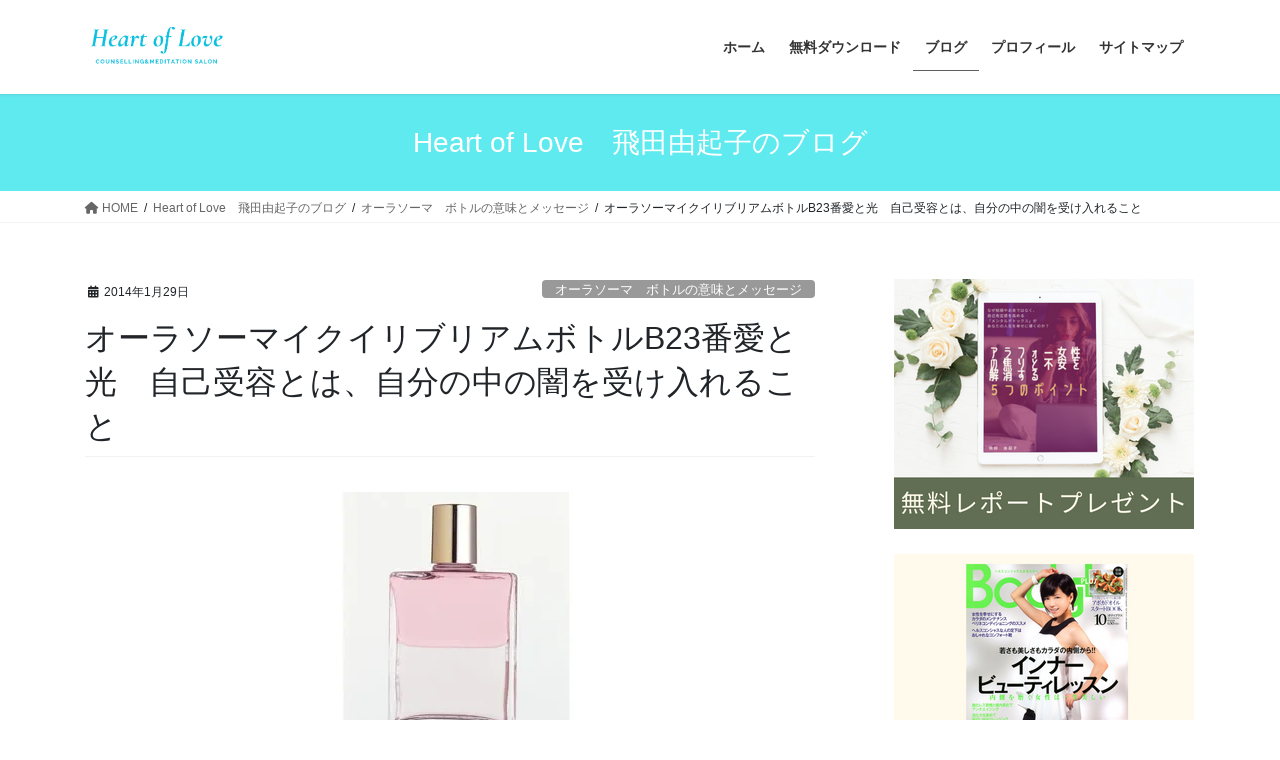

--- FILE ---
content_type: text/html; charset=UTF-8
request_url: https://tobitayukiko.com/2392
body_size: 24318
content:
<!DOCTYPE html>
<html dir="ltr" lang="ja" prefix="og: https://ogp.me/ns#" id="html">
<head>
<meta charset="utf-8">
<meta http-equiv="X-UA-Compatible" content="IE=edge">
<meta name="viewport" content="width=device-width, initial-scale=1">

<title>オーラソーマイクイリブリアムボトルB23番愛と光 自己受容とは、自分の中の闇を受け入れること | カウンセリングサロン Heart of Love</title>
<script type="text/javascript">
/* <![CDATA[ */
window.JetpackScriptData = {"site":{"icon":"https://i0.wp.com/tobitayukiko.com/wp-content/uploads/2024/02/cropped-H_logo.png?fit=512%2C512\u0026ssl=1\u0026w=64","title":"カウンセリングサロン　Heart of Love","host":"xserver","is_wpcom_platform":false}};
/* ]]> */
</script>
	<style>img:is([sizes="auto" i], [sizes^="auto," i]) { contain-intrinsic-size: 3000px 1500px }</style>
	
		<!-- All in One SEO 4.8.9 - aioseo.com -->
	<meta name="description" content="今日は23番のボトル、「愛と光」についてお伝えしたいと思います。 このボトルは、「自己受容」というテーマを持っています。" />
	<meta name="robots" content="max-image-preview:large" />
	<meta name="author" content="love_dolphin"/>
	<link rel="canonical" href="https://tobitayukiko.com/2392" />
	<meta name="generator" content="All in One SEO (AIOSEO) 4.8.9" />
		<meta property="og:locale" content="ja_JP" />
		<meta property="og:site_name" content="オーラソーマ資格スクール＆サロン　Heart Of Love" />
		<meta property="og:type" content="article" />
		<meta property="og:title" content="オーラソーマイクイリブリアムボトルB23番愛と光 自己受容とは、自分の中の闇を受け入れること | カウンセリングサロン Heart of Love" />
		<meta property="og:description" content="今日は23番のボトル、「愛と光」についてお伝えしたいと思います。 このボトルは、「自己受容」というテーマを持っています。" />
		<meta property="og:url" content="https://tobitayukiko.com/2392" />
		<meta property="og:image" content="https://tobitayukiko.com/wp-content/uploads/2012/11/B23.jpg" />
		<meta property="og:image:secure_url" content="https://tobitayukiko.com/wp-content/uploads/2012/11/B23.jpg" />
		<meta property="og:image:width" content="250" />
		<meta property="og:image:height" content="250" />
		<meta property="article:published_time" content="2014-01-29T12:30:17+00:00" />
		<meta property="article:modified_time" content="2015-11-05T04:47:37+00:00" />
		<meta name="twitter:card" content="summary" />
		<meta name="twitter:title" content="オーラソーマイクイリブリアムボトルB23番愛と光 自己受容とは、自分の中の闇を受け入れること | カウンセリングサロン Heart of Love" />
		<meta name="twitter:description" content="今日は23番のボトル、「愛と光」についてお伝えしたいと思います。 このボトルは、「自己受容」というテーマを持っています。" />
		<meta name="twitter:image" content="https://tobitayukiko.com/wp-content/uploads/2012/11/B23.jpg" />
		<script type="application/ld+json" class="aioseo-schema">
			{"@context":"https:\/\/schema.org","@graph":[{"@type":"Article","@id":"https:\/\/tobitayukiko.com\/2392#article","name":"\u30aa\u30fc\u30e9\u30bd\u30fc\u30de\u30a4\u30af\u30a4\u30ea\u30d6\u30ea\u30a2\u30e0\u30dc\u30c8\u30ebB23\u756a\u611b\u3068\u5149 \u81ea\u5df1\u53d7\u5bb9\u3068\u306f\u3001\u81ea\u5206\u306e\u4e2d\u306e\u95c7\u3092\u53d7\u3051\u5165\u308c\u308b\u3053\u3068 | \u30ab\u30a6\u30f3\u30bb\u30ea\u30f3\u30b0\u30b5\u30ed\u30f3 Heart of Love","headline":"\u30aa\u30fc\u30e9\u30bd\u30fc\u30de\u30a4\u30af\u30a4\u30ea\u30d6\u30ea\u30a2\u30e0\u30dc\u30c8\u30ebB23\u756a\u611b\u3068\u5149\u3000\u81ea\u5df1\u53d7\u5bb9\u3068\u306f\u3001\u81ea\u5206\u306e\u4e2d\u306e\u95c7\u3092\u53d7\u3051\u5165\u308c\u308b\u3053\u3068\u3000","author":{"@id":"https:\/\/tobitayukiko.com\/author\/love_dolphin#author"},"publisher":{"@id":"https:\/\/tobitayukiko.com\/#organization"},"image":{"@type":"ImageObject","url":"https:\/\/i0.wp.com\/tobitayukiko.com\/wp-content\/uploads\/2012\/11\/B23.jpg?fit=250%2C250&ssl=1","width":250,"height":250,"caption":"B23"},"datePublished":"2014-01-29T21:30:17+09:00","dateModified":"2015-11-05T13:47:37+09:00","inLanguage":"ja","mainEntityOfPage":{"@id":"https:\/\/tobitayukiko.com\/2392#webpage"},"isPartOf":{"@id":"https:\/\/tobitayukiko.com\/2392#webpage"},"articleSection":"\u30aa\u30fc\u30e9\u30bd\u30fc\u30de\u3000\u30dc\u30c8\u30eb\u306e\u610f\u5473\u3068\u30e1\u30c3\u30bb\u30fc\u30b8, B23, \u30aa\u30fc\u30e9\u30bd\u30fc\u30de, \u30dc\u30c8\u30eb, \u611b\u3068\u5149"},{"@type":"BreadcrumbList","@id":"https:\/\/tobitayukiko.com\/2392#breadcrumblist","itemListElement":[{"@type":"ListItem","@id":"https:\/\/tobitayukiko.com#listItem","position":1,"name":"Home","item":"https:\/\/tobitayukiko.com","nextItem":{"@type":"ListItem","@id":"https:\/\/tobitayukiko.com\/topics\/bottlemessage#listItem","name":"\u30aa\u30fc\u30e9\u30bd\u30fc\u30de\u3000\u30dc\u30c8\u30eb\u306e\u610f\u5473\u3068\u30e1\u30c3\u30bb\u30fc\u30b8"}},{"@type":"ListItem","@id":"https:\/\/tobitayukiko.com\/topics\/bottlemessage#listItem","position":2,"name":"\u30aa\u30fc\u30e9\u30bd\u30fc\u30de\u3000\u30dc\u30c8\u30eb\u306e\u610f\u5473\u3068\u30e1\u30c3\u30bb\u30fc\u30b8","item":"https:\/\/tobitayukiko.com\/topics\/bottlemessage","nextItem":{"@type":"ListItem","@id":"https:\/\/tobitayukiko.com\/2392#listItem","name":"\u30aa\u30fc\u30e9\u30bd\u30fc\u30de\u30a4\u30af\u30a4\u30ea\u30d6\u30ea\u30a2\u30e0\u30dc\u30c8\u30ebB23\u756a\u611b\u3068\u5149\u3000\u81ea\u5df1\u53d7\u5bb9\u3068\u306f\u3001\u81ea\u5206\u306e\u4e2d\u306e\u95c7\u3092\u53d7\u3051\u5165\u308c\u308b\u3053\u3068\u3000"},"previousItem":{"@type":"ListItem","@id":"https:\/\/tobitayukiko.com#listItem","name":"Home"}},{"@type":"ListItem","@id":"https:\/\/tobitayukiko.com\/2392#listItem","position":3,"name":"\u30aa\u30fc\u30e9\u30bd\u30fc\u30de\u30a4\u30af\u30a4\u30ea\u30d6\u30ea\u30a2\u30e0\u30dc\u30c8\u30ebB23\u756a\u611b\u3068\u5149\u3000\u81ea\u5df1\u53d7\u5bb9\u3068\u306f\u3001\u81ea\u5206\u306e\u4e2d\u306e\u95c7\u3092\u53d7\u3051\u5165\u308c\u308b\u3053\u3068\u3000","previousItem":{"@type":"ListItem","@id":"https:\/\/tobitayukiko.com\/topics\/bottlemessage#listItem","name":"\u30aa\u30fc\u30e9\u30bd\u30fc\u30de\u3000\u30dc\u30c8\u30eb\u306e\u610f\u5473\u3068\u30e1\u30c3\u30bb\u30fc\u30b8"}}]},{"@type":"Organization","@id":"https:\/\/tobitayukiko.com\/#organization","name":"\u30aa\u30fc\u30e9\u30bd\u30fc\u30de\u8cc7\u683c\u30b9\u30af\u30fc\u30eb\uff06\u30b5\u30ed\u30f3\u3000Heart Of Love","description":"\u6a2a\u6d5c\u30fb\u5927\u5009\u5c71\u30ab\u30a6\u30f3\u30bb\u30ea\u30f3\u30b0\u30b5\u30ed\u30f3 Heart Of Love","url":"https:\/\/tobitayukiko.com\/","logo":{"@type":"ImageObject","url":"https:\/\/i0.wp.com\/tobitayukiko.com\/wp-content\/uploads\/2021\/07\/logo_hol.png?fit=302%2C100&ssl=1","@id":"https:\/\/tobitayukiko.com\/2392\/#organizationLogo","width":302,"height":100},"image":{"@id":"https:\/\/tobitayukiko.com\/2392\/#organizationLogo"}},{"@type":"Person","@id":"https:\/\/tobitayukiko.com\/author\/love_dolphin#author","url":"https:\/\/tobitayukiko.com\/author\/love_dolphin","name":"love_dolphin","image":{"@type":"ImageObject","@id":"https:\/\/tobitayukiko.com\/2392#authorImage","url":"https:\/\/secure.gravatar.com\/avatar\/f0390844c6db052d6a07c53a795a98b635f43bbba9a0e8e2eb441d2392026ae3?s=96&d=mm&r=g","width":96,"height":96,"caption":"love_dolphin"}},{"@type":"WebPage","@id":"https:\/\/tobitayukiko.com\/2392#webpage","url":"https:\/\/tobitayukiko.com\/2392","name":"\u30aa\u30fc\u30e9\u30bd\u30fc\u30de\u30a4\u30af\u30a4\u30ea\u30d6\u30ea\u30a2\u30e0\u30dc\u30c8\u30ebB23\u756a\u611b\u3068\u5149 \u81ea\u5df1\u53d7\u5bb9\u3068\u306f\u3001\u81ea\u5206\u306e\u4e2d\u306e\u95c7\u3092\u53d7\u3051\u5165\u308c\u308b\u3053\u3068 | \u30ab\u30a6\u30f3\u30bb\u30ea\u30f3\u30b0\u30b5\u30ed\u30f3 Heart of Love","description":"\u4eca\u65e5\u306f23\u756a\u306e\u30dc\u30c8\u30eb\u3001\u300c\u611b\u3068\u5149\u300d\u306b\u3064\u3044\u3066\u304a\u4f1d\u3048\u3057\u305f\u3044\u3068\u601d\u3044\u307e\u3059\u3002 \u3053\u306e\u30dc\u30c8\u30eb\u306f\u3001\u300c\u81ea\u5df1\u53d7\u5bb9\u300d\u3068\u3044\u3046\u30c6\u30fc\u30de\u3092\u6301\u3063\u3066\u3044\u307e\u3059\u3002","inLanguage":"ja","isPartOf":{"@id":"https:\/\/tobitayukiko.com\/#website"},"breadcrumb":{"@id":"https:\/\/tobitayukiko.com\/2392#breadcrumblist"},"author":{"@id":"https:\/\/tobitayukiko.com\/author\/love_dolphin#author"},"creator":{"@id":"https:\/\/tobitayukiko.com\/author\/love_dolphin#author"},"image":{"@type":"ImageObject","url":"https:\/\/i0.wp.com\/tobitayukiko.com\/wp-content\/uploads\/2012\/11\/B23.jpg?fit=250%2C250&ssl=1","@id":"https:\/\/tobitayukiko.com\/2392\/#mainImage","width":250,"height":250,"caption":"B23"},"primaryImageOfPage":{"@id":"https:\/\/tobitayukiko.com\/2392#mainImage"},"datePublished":"2014-01-29T21:30:17+09:00","dateModified":"2015-11-05T13:47:37+09:00"},{"@type":"WebSite","@id":"https:\/\/tobitayukiko.com\/#website","url":"https:\/\/tobitayukiko.com\/","name":"\u30aa\u30fc\u30e9\u30bd\u30fc\u30de\u30b9\u30af\u30fc\u30eb\uff06\u30ab\u30a6\u30f3\u30bb\u30ea\u30f3\u30b0\u30b5\u30ed\u30f3\u3000Heart of Love","description":"\u6a2a\u6d5c\u30fb\u5927\u5009\u5c71\u30ab\u30a6\u30f3\u30bb\u30ea\u30f3\u30b0\u30b5\u30ed\u30f3 Heart Of Love","inLanguage":"ja","publisher":{"@id":"https:\/\/tobitayukiko.com\/#organization"}}]}
		</script>
		<!-- All in One SEO -->

<link rel='dns-prefetch' href='//secure.gravatar.com' />
<link rel='dns-prefetch' href='//stats.wp.com' />
<link rel='dns-prefetch' href='//cdnjs.cloudflare.com' />
<link rel='dns-prefetch' href='//v0.wordpress.com' />
<link rel='preconnect' href='//i0.wp.com' />
<link rel="alternate" type="application/rss+xml" title="カウンセリングサロン　Heart of Love &raquo; フィード" href="https://tobitayukiko.com/feed" />
<link rel="alternate" type="application/rss+xml" title="カウンセリングサロン　Heart of Love &raquo; コメントフィード" href="https://tobitayukiko.com/comments/feed" />
<link rel="alternate" type="application/rss+xml" title="カウンセリングサロン　Heart of Love &raquo; オーラソーマイクイリブリアムボトルB23番愛と光　自己受容とは、自分の中の闇を受け入れること　 のコメントのフィード" href="https://tobitayukiko.com/2392/feed" />
<meta name="description" content="&nbsp;今日はオーラソーマイクイリブリアムボトル23番のボトル、「愛と光」についてお伝えしたいと思います。&nbsp;このボトルは、「自己受容」というテーマを持っています。&nbsp;自己受容とは、自分を愛すること。&nbsp;自分を愛する、と聞くと言葉として分かっていてもなかなかできない・・・。そんな風に思う人も多いと思います。&nbsp;では、どうしたら自分を愛することが出来るようにな" />		<!-- This site uses the Google Analytics by MonsterInsights plugin v9.9.0 - Using Analytics tracking - https://www.monsterinsights.com/ -->
							<script src="//www.googletagmanager.com/gtag/js?id=G-2Y2YDLX2KM"  data-cfasync="false" data-wpfc-render="false" type="text/javascript" async></script>
			<script data-cfasync="false" data-wpfc-render="false" type="text/javascript">
				var mi_version = '9.9.0';
				var mi_track_user = true;
				var mi_no_track_reason = '';
								var MonsterInsightsDefaultLocations = {"page_location":"https:\/\/tobitayukiko.com\/2392\/"};
								if ( typeof MonsterInsightsPrivacyGuardFilter === 'function' ) {
					var MonsterInsightsLocations = (typeof MonsterInsightsExcludeQuery === 'object') ? MonsterInsightsPrivacyGuardFilter( MonsterInsightsExcludeQuery ) : MonsterInsightsPrivacyGuardFilter( MonsterInsightsDefaultLocations );
				} else {
					var MonsterInsightsLocations = (typeof MonsterInsightsExcludeQuery === 'object') ? MonsterInsightsExcludeQuery : MonsterInsightsDefaultLocations;
				}

								var disableStrs = [
										'ga-disable-G-2Y2YDLX2KM',
									];

				/* Function to detect opted out users */
				function __gtagTrackerIsOptedOut() {
					for (var index = 0; index < disableStrs.length; index++) {
						if (document.cookie.indexOf(disableStrs[index] + '=true') > -1) {
							return true;
						}
					}

					return false;
				}

				/* Disable tracking if the opt-out cookie exists. */
				if (__gtagTrackerIsOptedOut()) {
					for (var index = 0; index < disableStrs.length; index++) {
						window[disableStrs[index]] = true;
					}
				}

				/* Opt-out function */
				function __gtagTrackerOptout() {
					for (var index = 0; index < disableStrs.length; index++) {
						document.cookie = disableStrs[index] + '=true; expires=Thu, 31 Dec 2099 23:59:59 UTC; path=/';
						window[disableStrs[index]] = true;
					}
				}

				if ('undefined' === typeof gaOptout) {
					function gaOptout() {
						__gtagTrackerOptout();
					}
				}
								window.dataLayer = window.dataLayer || [];

				window.MonsterInsightsDualTracker = {
					helpers: {},
					trackers: {},
				};
				if (mi_track_user) {
					function __gtagDataLayer() {
						dataLayer.push(arguments);
					}

					function __gtagTracker(type, name, parameters) {
						if (!parameters) {
							parameters = {};
						}

						if (parameters.send_to) {
							__gtagDataLayer.apply(null, arguments);
							return;
						}

						if (type === 'event') {
														parameters.send_to = monsterinsights_frontend.v4_id;
							var hookName = name;
							if (typeof parameters['event_category'] !== 'undefined') {
								hookName = parameters['event_category'] + ':' + name;
							}

							if (typeof MonsterInsightsDualTracker.trackers[hookName] !== 'undefined') {
								MonsterInsightsDualTracker.trackers[hookName](parameters);
							} else {
								__gtagDataLayer('event', name, parameters);
							}
							
						} else {
							__gtagDataLayer.apply(null, arguments);
						}
					}

					__gtagTracker('js', new Date());
					__gtagTracker('set', {
						'developer_id.dZGIzZG': true,
											});
					if ( MonsterInsightsLocations.page_location ) {
						__gtagTracker('set', MonsterInsightsLocations);
					}
										__gtagTracker('config', 'G-2Y2YDLX2KM', {"forceSSL":"true","link_attribution":"true"} );
										window.gtag = __gtagTracker;										(function () {
						/* https://developers.google.com/analytics/devguides/collection/analyticsjs/ */
						/* ga and __gaTracker compatibility shim. */
						var noopfn = function () {
							return null;
						};
						var newtracker = function () {
							return new Tracker();
						};
						var Tracker = function () {
							return null;
						};
						var p = Tracker.prototype;
						p.get = noopfn;
						p.set = noopfn;
						p.send = function () {
							var args = Array.prototype.slice.call(arguments);
							args.unshift('send');
							__gaTracker.apply(null, args);
						};
						var __gaTracker = function () {
							var len = arguments.length;
							if (len === 0) {
								return;
							}
							var f = arguments[len - 1];
							if (typeof f !== 'object' || f === null || typeof f.hitCallback !== 'function') {
								if ('send' === arguments[0]) {
									var hitConverted, hitObject = false, action;
									if ('event' === arguments[1]) {
										if ('undefined' !== typeof arguments[3]) {
											hitObject = {
												'eventAction': arguments[3],
												'eventCategory': arguments[2],
												'eventLabel': arguments[4],
												'value': arguments[5] ? arguments[5] : 1,
											}
										}
									}
									if ('pageview' === arguments[1]) {
										if ('undefined' !== typeof arguments[2]) {
											hitObject = {
												'eventAction': 'page_view',
												'page_path': arguments[2],
											}
										}
									}
									if (typeof arguments[2] === 'object') {
										hitObject = arguments[2];
									}
									if (typeof arguments[5] === 'object') {
										Object.assign(hitObject, arguments[5]);
									}
									if ('undefined' !== typeof arguments[1].hitType) {
										hitObject = arguments[1];
										if ('pageview' === hitObject.hitType) {
											hitObject.eventAction = 'page_view';
										}
									}
									if (hitObject) {
										action = 'timing' === arguments[1].hitType ? 'timing_complete' : hitObject.eventAction;
										hitConverted = mapArgs(hitObject);
										__gtagTracker('event', action, hitConverted);
									}
								}
								return;
							}

							function mapArgs(args) {
								var arg, hit = {};
								var gaMap = {
									'eventCategory': 'event_category',
									'eventAction': 'event_action',
									'eventLabel': 'event_label',
									'eventValue': 'event_value',
									'nonInteraction': 'non_interaction',
									'timingCategory': 'event_category',
									'timingVar': 'name',
									'timingValue': 'value',
									'timingLabel': 'event_label',
									'page': 'page_path',
									'location': 'page_location',
									'title': 'page_title',
									'referrer' : 'page_referrer',
								};
								for (arg in args) {
																		if (!(!args.hasOwnProperty(arg) || !gaMap.hasOwnProperty(arg))) {
										hit[gaMap[arg]] = args[arg];
									} else {
										hit[arg] = args[arg];
									}
								}
								return hit;
							}

							try {
								f.hitCallback();
							} catch (ex) {
							}
						};
						__gaTracker.create = newtracker;
						__gaTracker.getByName = newtracker;
						__gaTracker.getAll = function () {
							return [];
						};
						__gaTracker.remove = noopfn;
						__gaTracker.loaded = true;
						window['__gaTracker'] = __gaTracker;
					})();
									} else {
										console.log("");
					(function () {
						function __gtagTracker() {
							return null;
						}

						window['__gtagTracker'] = __gtagTracker;
						window['gtag'] = __gtagTracker;
					})();
									}
			</script>
			
							<!-- / Google Analytics by MonsterInsights -->
		<script type="text/javascript">
/* <![CDATA[ */
window._wpemojiSettings = {"baseUrl":"https:\/\/s.w.org\/images\/core\/emoji\/16.0.1\/72x72\/","ext":".png","svgUrl":"https:\/\/s.w.org\/images\/core\/emoji\/16.0.1\/svg\/","svgExt":".svg","source":{"concatemoji":"https:\/\/tobitayukiko.com\/wp-includes\/js\/wp-emoji-release.min.js?ver=6.8.3"}};
/*! This file is auto-generated */
!function(s,n){var o,i,e;function c(e){try{var t={supportTests:e,timestamp:(new Date).valueOf()};sessionStorage.setItem(o,JSON.stringify(t))}catch(e){}}function p(e,t,n){e.clearRect(0,0,e.canvas.width,e.canvas.height),e.fillText(t,0,0);var t=new Uint32Array(e.getImageData(0,0,e.canvas.width,e.canvas.height).data),a=(e.clearRect(0,0,e.canvas.width,e.canvas.height),e.fillText(n,0,0),new Uint32Array(e.getImageData(0,0,e.canvas.width,e.canvas.height).data));return t.every(function(e,t){return e===a[t]})}function u(e,t){e.clearRect(0,0,e.canvas.width,e.canvas.height),e.fillText(t,0,0);for(var n=e.getImageData(16,16,1,1),a=0;a<n.data.length;a++)if(0!==n.data[a])return!1;return!0}function f(e,t,n,a){switch(t){case"flag":return n(e,"\ud83c\udff3\ufe0f\u200d\u26a7\ufe0f","\ud83c\udff3\ufe0f\u200b\u26a7\ufe0f")?!1:!n(e,"\ud83c\udde8\ud83c\uddf6","\ud83c\udde8\u200b\ud83c\uddf6")&&!n(e,"\ud83c\udff4\udb40\udc67\udb40\udc62\udb40\udc65\udb40\udc6e\udb40\udc67\udb40\udc7f","\ud83c\udff4\u200b\udb40\udc67\u200b\udb40\udc62\u200b\udb40\udc65\u200b\udb40\udc6e\u200b\udb40\udc67\u200b\udb40\udc7f");case"emoji":return!a(e,"\ud83e\udedf")}return!1}function g(e,t,n,a){var r="undefined"!=typeof WorkerGlobalScope&&self instanceof WorkerGlobalScope?new OffscreenCanvas(300,150):s.createElement("canvas"),o=r.getContext("2d",{willReadFrequently:!0}),i=(o.textBaseline="top",o.font="600 32px Arial",{});return e.forEach(function(e){i[e]=t(o,e,n,a)}),i}function t(e){var t=s.createElement("script");t.src=e,t.defer=!0,s.head.appendChild(t)}"undefined"!=typeof Promise&&(o="wpEmojiSettingsSupports",i=["flag","emoji"],n.supports={everything:!0,everythingExceptFlag:!0},e=new Promise(function(e){s.addEventListener("DOMContentLoaded",e,{once:!0})}),new Promise(function(t){var n=function(){try{var e=JSON.parse(sessionStorage.getItem(o));if("object"==typeof e&&"number"==typeof e.timestamp&&(new Date).valueOf()<e.timestamp+604800&&"object"==typeof e.supportTests)return e.supportTests}catch(e){}return null}();if(!n){if("undefined"!=typeof Worker&&"undefined"!=typeof OffscreenCanvas&&"undefined"!=typeof URL&&URL.createObjectURL&&"undefined"!=typeof Blob)try{var e="postMessage("+g.toString()+"("+[JSON.stringify(i),f.toString(),p.toString(),u.toString()].join(",")+"));",a=new Blob([e],{type:"text/javascript"}),r=new Worker(URL.createObjectURL(a),{name:"wpTestEmojiSupports"});return void(r.onmessage=function(e){c(n=e.data),r.terminate(),t(n)})}catch(e){}c(n=g(i,f,p,u))}t(n)}).then(function(e){for(var t in e)n.supports[t]=e[t],n.supports.everything=n.supports.everything&&n.supports[t],"flag"!==t&&(n.supports.everythingExceptFlag=n.supports.everythingExceptFlag&&n.supports[t]);n.supports.everythingExceptFlag=n.supports.everythingExceptFlag&&!n.supports.flag,n.DOMReady=!1,n.readyCallback=function(){n.DOMReady=!0}}).then(function(){return e}).then(function(){var e;n.supports.everything||(n.readyCallback(),(e=n.source||{}).concatemoji?t(e.concatemoji):e.wpemoji&&e.twemoji&&(t(e.twemoji),t(e.wpemoji)))}))}((window,document),window._wpemojiSettings);
/* ]]> */
</script>
<link rel='stylesheet' id='vkExUnit_common_style-css' href='https://tobitayukiko.com/wp-content/plugins/vk-all-in-one-expansion-unit/assets/css/vkExUnit_style.css?ver=9.110.1.1' type='text/css' media='all' />
<style id='vkExUnit_common_style-inline-css' type='text/css'>
:root {--ver_page_top_button_url:url(https://tobitayukiko.com/wp-content/plugins/vk-all-in-one-expansion-unit/assets/images/to-top-btn-icon.svg);}@font-face {font-weight: normal;font-style: normal;font-family: "vk_sns";src: url("https://tobitayukiko.com/wp-content/plugins/vk-all-in-one-expansion-unit/inc/sns/icons/fonts/vk_sns.eot?-bq20cj");src: url("https://tobitayukiko.com/wp-content/plugins/vk-all-in-one-expansion-unit/inc/sns/icons/fonts/vk_sns.eot?#iefix-bq20cj") format("embedded-opentype"),url("https://tobitayukiko.com/wp-content/plugins/vk-all-in-one-expansion-unit/inc/sns/icons/fonts/vk_sns.woff?-bq20cj") format("woff"),url("https://tobitayukiko.com/wp-content/plugins/vk-all-in-one-expansion-unit/inc/sns/icons/fonts/vk_sns.ttf?-bq20cj") format("truetype"),url("https://tobitayukiko.com/wp-content/plugins/vk-all-in-one-expansion-unit/inc/sns/icons/fonts/vk_sns.svg?-bq20cj#vk_sns") format("svg");}
.veu_promotion-alert__content--text {border: 1px solid rgba(0,0,0,0.125);padding: 0.5em 1em;border-radius: var(--vk-size-radius);margin-bottom: var(--vk-margin-block-bottom);font-size: 0.875rem;}/* Alert Content部分に段落タグを入れた場合に最後の段落の余白を0にする */.veu_promotion-alert__content--text p:last-of-type{margin-bottom:0;margin-top: 0;}
</style>
<style id='wp-emoji-styles-inline-css' type='text/css'>

	img.wp-smiley, img.emoji {
		display: inline !important;
		border: none !important;
		box-shadow: none !important;
		height: 1em !important;
		width: 1em !important;
		margin: 0 0.07em !important;
		vertical-align: -0.1em !important;
		background: none !important;
		padding: 0 !important;
	}
</style>
<link rel='stylesheet' id='wp-block-library-css' href='https://tobitayukiko.com/wp-includes/css/dist/block-library/style.min.css?ver=6.8.3' type='text/css' media='all' />
<style id='wp-block-library-inline-css' type='text/css'>
.vk-cols--reverse{flex-direction:row-reverse}.vk-cols--hasbtn{margin-bottom:0}.vk-cols--hasbtn>.row>.vk_gridColumn_item,.vk-cols--hasbtn>.wp-block-column{position:relative;padding-bottom:3em}.vk-cols--hasbtn>.row>.vk_gridColumn_item>.wp-block-buttons,.vk-cols--hasbtn>.row>.vk_gridColumn_item>.vk_button,.vk-cols--hasbtn>.wp-block-column>.wp-block-buttons,.vk-cols--hasbtn>.wp-block-column>.vk_button{position:absolute;bottom:0;width:100%}.vk-cols--fit.wp-block-columns{gap:0}.vk-cols--fit.wp-block-columns,.vk-cols--fit.wp-block-columns:not(.is-not-stacked-on-mobile){margin-top:0;margin-bottom:0;justify-content:space-between}.vk-cols--fit.wp-block-columns>.wp-block-column *:last-child,.vk-cols--fit.wp-block-columns:not(.is-not-stacked-on-mobile)>.wp-block-column *:last-child{margin-bottom:0}.vk-cols--fit.wp-block-columns>.wp-block-column>.wp-block-cover,.vk-cols--fit.wp-block-columns:not(.is-not-stacked-on-mobile)>.wp-block-column>.wp-block-cover{margin-top:0}.vk-cols--fit.wp-block-columns.has-background,.vk-cols--fit.wp-block-columns:not(.is-not-stacked-on-mobile).has-background{padding:0}@media(max-width: 599px){.vk-cols--fit.wp-block-columns:not(.has-background)>.wp-block-column:not(.has-background),.vk-cols--fit.wp-block-columns:not(.is-not-stacked-on-mobile):not(.has-background)>.wp-block-column:not(.has-background){padding-left:0 !important;padding-right:0 !important}}@media(min-width: 782px){.vk-cols--fit.wp-block-columns .block-editor-block-list__block.wp-block-column:not(:first-child),.vk-cols--fit.wp-block-columns>.wp-block-column:not(:first-child),.vk-cols--fit.wp-block-columns:not(.is-not-stacked-on-mobile) .block-editor-block-list__block.wp-block-column:not(:first-child),.vk-cols--fit.wp-block-columns:not(.is-not-stacked-on-mobile)>.wp-block-column:not(:first-child){margin-left:0}}@media(min-width: 600px)and (max-width: 781px){.vk-cols--fit.wp-block-columns .wp-block-column:nth-child(2n),.vk-cols--fit.wp-block-columns:not(.is-not-stacked-on-mobile) .wp-block-column:nth-child(2n){margin-left:0}.vk-cols--fit.wp-block-columns .wp-block-column:not(:only-child),.vk-cols--fit.wp-block-columns:not(.is-not-stacked-on-mobile) .wp-block-column:not(:only-child){flex-basis:50% !important}}.vk-cols--fit--gap1.wp-block-columns{gap:1px}@media(min-width: 600px)and (max-width: 781px){.vk-cols--fit--gap1.wp-block-columns .wp-block-column:not(:only-child){flex-basis:calc(50% - 1px) !important}}.vk-cols--fit.vk-cols--grid>.block-editor-block-list__block,.vk-cols--fit.vk-cols--grid>.wp-block-column,.vk-cols--fit.vk-cols--grid:not(.is-not-stacked-on-mobile)>.block-editor-block-list__block,.vk-cols--fit.vk-cols--grid:not(.is-not-stacked-on-mobile)>.wp-block-column{flex-basis:50%;box-sizing:border-box}@media(max-width: 599px){.vk-cols--fit.vk-cols--grid.vk-cols--grid--alignfull>.wp-block-column:nth-child(2)>.wp-block-cover,.vk-cols--fit.vk-cols--grid.vk-cols--grid--alignfull>.wp-block-column:nth-child(2)>.vk_outer,.vk-cols--fit.vk-cols--grid:not(.is-not-stacked-on-mobile).vk-cols--grid--alignfull>.wp-block-column:nth-child(2)>.wp-block-cover,.vk-cols--fit.vk-cols--grid:not(.is-not-stacked-on-mobile).vk-cols--grid--alignfull>.wp-block-column:nth-child(2)>.vk_outer{width:100vw;margin-right:calc((100% - 100vw)/2);margin-left:calc((100% - 100vw)/2)}}@media(min-width: 600px){.vk-cols--fit.vk-cols--grid.vk-cols--grid--alignfull>.wp-block-column:nth-child(2)>.wp-block-cover,.vk-cols--fit.vk-cols--grid.vk-cols--grid--alignfull>.wp-block-column:nth-child(2)>.vk_outer,.vk-cols--fit.vk-cols--grid:not(.is-not-stacked-on-mobile).vk-cols--grid--alignfull>.wp-block-column:nth-child(2)>.wp-block-cover,.vk-cols--fit.vk-cols--grid:not(.is-not-stacked-on-mobile).vk-cols--grid--alignfull>.wp-block-column:nth-child(2)>.vk_outer{margin-right:calc(100% - 50vw);width:50vw}}@media(min-width: 600px){.vk-cols--fit.vk-cols--grid.vk-cols--grid--alignfull.vk-cols--reverse>.wp-block-column,.vk-cols--fit.vk-cols--grid:not(.is-not-stacked-on-mobile).vk-cols--grid--alignfull.vk-cols--reverse>.wp-block-column{margin-left:0;margin-right:0}.vk-cols--fit.vk-cols--grid.vk-cols--grid--alignfull.vk-cols--reverse>.wp-block-column:nth-child(2)>.wp-block-cover,.vk-cols--fit.vk-cols--grid.vk-cols--grid--alignfull.vk-cols--reverse>.wp-block-column:nth-child(2)>.vk_outer,.vk-cols--fit.vk-cols--grid:not(.is-not-stacked-on-mobile).vk-cols--grid--alignfull.vk-cols--reverse>.wp-block-column:nth-child(2)>.wp-block-cover,.vk-cols--fit.vk-cols--grid:not(.is-not-stacked-on-mobile).vk-cols--grid--alignfull.vk-cols--reverse>.wp-block-column:nth-child(2)>.vk_outer{margin-left:calc(100% - 50vw)}}.vk-cols--menu h2,.vk-cols--menu h3,.vk-cols--menu h4,.vk-cols--menu h5{margin-bottom:.2em;text-shadow:#000 0 0 10px}.vk-cols--menu h2:first-child,.vk-cols--menu h3:first-child,.vk-cols--menu h4:first-child,.vk-cols--menu h5:first-child{margin-top:0}.vk-cols--menu p{margin-bottom:1rem;text-shadow:#000 0 0 10px}.vk-cols--menu .wp-block-cover__inner-container:last-child{margin-bottom:0}.vk-cols--fitbnrs .wp-block-column .wp-block-cover:hover img{filter:unset}.vk-cols--fitbnrs .wp-block-column .wp-block-cover:hover{background-color:unset}.vk-cols--fitbnrs .wp-block-column .wp-block-cover:hover .wp-block-cover__image-background{filter:unset !important}.vk-cols--fitbnrs .wp-block-cover .wp-block-cover__inner-container{position:absolute;height:100%;width:100%}.vk-cols--fitbnrs .vk_button{height:100%;margin:0}.vk-cols--fitbnrs .vk_button .vk_button_btn,.vk-cols--fitbnrs .vk_button .btn{height:100%;width:100%;border:none;box-shadow:none;background-color:unset !important;transition:unset}.vk-cols--fitbnrs .vk_button .vk_button_btn:hover,.vk-cols--fitbnrs .vk_button .btn:hover{transition:unset}.vk-cols--fitbnrs .vk_button .vk_button_btn:after,.vk-cols--fitbnrs .vk_button .btn:after{border:none}.vk-cols--fitbnrs .vk_button .vk_button_link_txt{width:100%;position:absolute;top:50%;left:50%;transform:translateY(-50%) translateX(-50%);font-size:2rem;text-shadow:#000 0 0 10px}.vk-cols--fitbnrs .vk_button .vk_button_link_subCaption{width:100%;position:absolute;top:calc(50% + 2.2em);left:50%;transform:translateY(-50%) translateX(-50%);text-shadow:#000 0 0 10px}@media(min-width: 992px){.vk-cols--media.wp-block-columns{gap:3rem}}.vk-fit-map figure{margin-bottom:0}.vk-fit-map iframe{position:relative;margin-bottom:0;display:block;max-height:400px;width:100vw}.vk-fit-map:is(.alignfull,.alignwide) div{max-width:100%}.vk-table--th--width25 :where(tr>*:first-child){width:25%}.vk-table--th--width30 :where(tr>*:first-child){width:30%}.vk-table--th--width35 :where(tr>*:first-child){width:35%}.vk-table--th--width40 :where(tr>*:first-child){width:40%}.vk-table--th--bg-bright :where(tr>*:first-child){background-color:var(--wp--preset--color--bg-secondary, rgba(0, 0, 0, 0.05))}@media(max-width: 599px){.vk-table--mobile-block :is(th,td){width:100%;display:block}.vk-table--mobile-block.wp-block-table table :is(th,td){border-top:none}}.vk-table--width--th25 :where(tr>*:first-child){width:25%}.vk-table--width--th30 :where(tr>*:first-child){width:30%}.vk-table--width--th35 :where(tr>*:first-child){width:35%}.vk-table--width--th40 :where(tr>*:first-child){width:40%}.no-margin{margin:0}@media(max-width: 599px){.wp-block-image.vk-aligncenter--mobile>.alignright{float:none;margin-left:auto;margin-right:auto}.vk-no-padding-horizontal--mobile{padding-left:0 !important;padding-right:0 !important}}
/* VK Color Palettes */
</style>
<style id='classic-theme-styles-inline-css' type='text/css'>
/*! This file is auto-generated */
.wp-block-button__link{color:#fff;background-color:#32373c;border-radius:9999px;box-shadow:none;text-decoration:none;padding:calc(.667em + 2px) calc(1.333em + 2px);font-size:1.125em}.wp-block-file__button{background:#32373c;color:#fff;text-decoration:none}
</style>
<link rel='stylesheet' id='mediaelement-css' href='https://tobitayukiko.com/wp-includes/js/mediaelement/mediaelementplayer-legacy.min.css?ver=4.2.17' type='text/css' media='all' />
<link rel='stylesheet' id='wp-mediaelement-css' href='https://tobitayukiko.com/wp-includes/js/mediaelement/wp-mediaelement.min.css?ver=6.8.3' type='text/css' media='all' />
<style id='jetpack-sharing-buttons-style-inline-css' type='text/css'>
.jetpack-sharing-buttons__services-list{display:flex;flex-direction:row;flex-wrap:wrap;gap:0;list-style-type:none;margin:5px;padding:0}.jetpack-sharing-buttons__services-list.has-small-icon-size{font-size:12px}.jetpack-sharing-buttons__services-list.has-normal-icon-size{font-size:16px}.jetpack-sharing-buttons__services-list.has-large-icon-size{font-size:24px}.jetpack-sharing-buttons__services-list.has-huge-icon-size{font-size:36px}@media print{.jetpack-sharing-buttons__services-list{display:none!important}}.editor-styles-wrapper .wp-block-jetpack-sharing-buttons{gap:0;padding-inline-start:0}ul.jetpack-sharing-buttons__services-list.has-background{padding:1.25em 2.375em}
</style>
<style id='global-styles-inline-css' type='text/css'>
:root{--wp--preset--aspect-ratio--square: 1;--wp--preset--aspect-ratio--4-3: 4/3;--wp--preset--aspect-ratio--3-4: 3/4;--wp--preset--aspect-ratio--3-2: 3/2;--wp--preset--aspect-ratio--2-3: 2/3;--wp--preset--aspect-ratio--16-9: 16/9;--wp--preset--aspect-ratio--9-16: 9/16;--wp--preset--color--black: #000000;--wp--preset--color--cyan-bluish-gray: #abb8c3;--wp--preset--color--white: #ffffff;--wp--preset--color--pale-pink: #f78da7;--wp--preset--color--vivid-red: #cf2e2e;--wp--preset--color--luminous-vivid-orange: #ff6900;--wp--preset--color--luminous-vivid-amber: #fcb900;--wp--preset--color--light-green-cyan: #7bdcb5;--wp--preset--color--vivid-green-cyan: #00d084;--wp--preset--color--pale-cyan-blue: #8ed1fc;--wp--preset--color--vivid-cyan-blue: #0693e3;--wp--preset--color--vivid-purple: #9b51e0;--wp--preset--gradient--vivid-cyan-blue-to-vivid-purple: linear-gradient(135deg,rgba(6,147,227,1) 0%,rgb(155,81,224) 100%);--wp--preset--gradient--light-green-cyan-to-vivid-green-cyan: linear-gradient(135deg,rgb(122,220,180) 0%,rgb(0,208,130) 100%);--wp--preset--gradient--luminous-vivid-amber-to-luminous-vivid-orange: linear-gradient(135deg,rgba(252,185,0,1) 0%,rgba(255,105,0,1) 100%);--wp--preset--gradient--luminous-vivid-orange-to-vivid-red: linear-gradient(135deg,rgba(255,105,0,1) 0%,rgb(207,46,46) 100%);--wp--preset--gradient--very-light-gray-to-cyan-bluish-gray: linear-gradient(135deg,rgb(238,238,238) 0%,rgb(169,184,195) 100%);--wp--preset--gradient--cool-to-warm-spectrum: linear-gradient(135deg,rgb(74,234,220) 0%,rgb(151,120,209) 20%,rgb(207,42,186) 40%,rgb(238,44,130) 60%,rgb(251,105,98) 80%,rgb(254,248,76) 100%);--wp--preset--gradient--blush-light-purple: linear-gradient(135deg,rgb(255,206,236) 0%,rgb(152,150,240) 100%);--wp--preset--gradient--blush-bordeaux: linear-gradient(135deg,rgb(254,205,165) 0%,rgb(254,45,45) 50%,rgb(107,0,62) 100%);--wp--preset--gradient--luminous-dusk: linear-gradient(135deg,rgb(255,203,112) 0%,rgb(199,81,192) 50%,rgb(65,88,208) 100%);--wp--preset--gradient--pale-ocean: linear-gradient(135deg,rgb(255,245,203) 0%,rgb(182,227,212) 50%,rgb(51,167,181) 100%);--wp--preset--gradient--electric-grass: linear-gradient(135deg,rgb(202,248,128) 0%,rgb(113,206,126) 100%);--wp--preset--gradient--midnight: linear-gradient(135deg,rgb(2,3,129) 0%,rgb(40,116,252) 100%);--wp--preset--font-size--small: 13px;--wp--preset--font-size--medium: 20px;--wp--preset--font-size--large: 36px;--wp--preset--font-size--x-large: 42px;--wp--preset--spacing--20: 0.44rem;--wp--preset--spacing--30: 0.67rem;--wp--preset--spacing--40: 1rem;--wp--preset--spacing--50: 1.5rem;--wp--preset--spacing--60: 2.25rem;--wp--preset--spacing--70: 3.38rem;--wp--preset--spacing--80: 5.06rem;--wp--preset--shadow--natural: 6px 6px 9px rgba(0, 0, 0, 0.2);--wp--preset--shadow--deep: 12px 12px 50px rgba(0, 0, 0, 0.4);--wp--preset--shadow--sharp: 6px 6px 0px rgba(0, 0, 0, 0.2);--wp--preset--shadow--outlined: 6px 6px 0px -3px rgba(255, 255, 255, 1), 6px 6px rgba(0, 0, 0, 1);--wp--preset--shadow--crisp: 6px 6px 0px rgba(0, 0, 0, 1);}:where(.is-layout-flex){gap: 0.5em;}:where(.is-layout-grid){gap: 0.5em;}body .is-layout-flex{display: flex;}.is-layout-flex{flex-wrap: wrap;align-items: center;}.is-layout-flex > :is(*, div){margin: 0;}body .is-layout-grid{display: grid;}.is-layout-grid > :is(*, div){margin: 0;}:where(.wp-block-columns.is-layout-flex){gap: 2em;}:where(.wp-block-columns.is-layout-grid){gap: 2em;}:where(.wp-block-post-template.is-layout-flex){gap: 1.25em;}:where(.wp-block-post-template.is-layout-grid){gap: 1.25em;}.has-black-color{color: var(--wp--preset--color--black) !important;}.has-cyan-bluish-gray-color{color: var(--wp--preset--color--cyan-bluish-gray) !important;}.has-white-color{color: var(--wp--preset--color--white) !important;}.has-pale-pink-color{color: var(--wp--preset--color--pale-pink) !important;}.has-vivid-red-color{color: var(--wp--preset--color--vivid-red) !important;}.has-luminous-vivid-orange-color{color: var(--wp--preset--color--luminous-vivid-orange) !important;}.has-luminous-vivid-amber-color{color: var(--wp--preset--color--luminous-vivid-amber) !important;}.has-light-green-cyan-color{color: var(--wp--preset--color--light-green-cyan) !important;}.has-vivid-green-cyan-color{color: var(--wp--preset--color--vivid-green-cyan) !important;}.has-pale-cyan-blue-color{color: var(--wp--preset--color--pale-cyan-blue) !important;}.has-vivid-cyan-blue-color{color: var(--wp--preset--color--vivid-cyan-blue) !important;}.has-vivid-purple-color{color: var(--wp--preset--color--vivid-purple) !important;}.has-black-background-color{background-color: var(--wp--preset--color--black) !important;}.has-cyan-bluish-gray-background-color{background-color: var(--wp--preset--color--cyan-bluish-gray) !important;}.has-white-background-color{background-color: var(--wp--preset--color--white) !important;}.has-pale-pink-background-color{background-color: var(--wp--preset--color--pale-pink) !important;}.has-vivid-red-background-color{background-color: var(--wp--preset--color--vivid-red) !important;}.has-luminous-vivid-orange-background-color{background-color: var(--wp--preset--color--luminous-vivid-orange) !important;}.has-luminous-vivid-amber-background-color{background-color: var(--wp--preset--color--luminous-vivid-amber) !important;}.has-light-green-cyan-background-color{background-color: var(--wp--preset--color--light-green-cyan) !important;}.has-vivid-green-cyan-background-color{background-color: var(--wp--preset--color--vivid-green-cyan) !important;}.has-pale-cyan-blue-background-color{background-color: var(--wp--preset--color--pale-cyan-blue) !important;}.has-vivid-cyan-blue-background-color{background-color: var(--wp--preset--color--vivid-cyan-blue) !important;}.has-vivid-purple-background-color{background-color: var(--wp--preset--color--vivid-purple) !important;}.has-black-border-color{border-color: var(--wp--preset--color--black) !important;}.has-cyan-bluish-gray-border-color{border-color: var(--wp--preset--color--cyan-bluish-gray) !important;}.has-white-border-color{border-color: var(--wp--preset--color--white) !important;}.has-pale-pink-border-color{border-color: var(--wp--preset--color--pale-pink) !important;}.has-vivid-red-border-color{border-color: var(--wp--preset--color--vivid-red) !important;}.has-luminous-vivid-orange-border-color{border-color: var(--wp--preset--color--luminous-vivid-orange) !important;}.has-luminous-vivid-amber-border-color{border-color: var(--wp--preset--color--luminous-vivid-amber) !important;}.has-light-green-cyan-border-color{border-color: var(--wp--preset--color--light-green-cyan) !important;}.has-vivid-green-cyan-border-color{border-color: var(--wp--preset--color--vivid-green-cyan) !important;}.has-pale-cyan-blue-border-color{border-color: var(--wp--preset--color--pale-cyan-blue) !important;}.has-vivid-cyan-blue-border-color{border-color: var(--wp--preset--color--vivid-cyan-blue) !important;}.has-vivid-purple-border-color{border-color: var(--wp--preset--color--vivid-purple) !important;}.has-vivid-cyan-blue-to-vivid-purple-gradient-background{background: var(--wp--preset--gradient--vivid-cyan-blue-to-vivid-purple) !important;}.has-light-green-cyan-to-vivid-green-cyan-gradient-background{background: var(--wp--preset--gradient--light-green-cyan-to-vivid-green-cyan) !important;}.has-luminous-vivid-amber-to-luminous-vivid-orange-gradient-background{background: var(--wp--preset--gradient--luminous-vivid-amber-to-luminous-vivid-orange) !important;}.has-luminous-vivid-orange-to-vivid-red-gradient-background{background: var(--wp--preset--gradient--luminous-vivid-orange-to-vivid-red) !important;}.has-very-light-gray-to-cyan-bluish-gray-gradient-background{background: var(--wp--preset--gradient--very-light-gray-to-cyan-bluish-gray) !important;}.has-cool-to-warm-spectrum-gradient-background{background: var(--wp--preset--gradient--cool-to-warm-spectrum) !important;}.has-blush-light-purple-gradient-background{background: var(--wp--preset--gradient--blush-light-purple) !important;}.has-blush-bordeaux-gradient-background{background: var(--wp--preset--gradient--blush-bordeaux) !important;}.has-luminous-dusk-gradient-background{background: var(--wp--preset--gradient--luminous-dusk) !important;}.has-pale-ocean-gradient-background{background: var(--wp--preset--gradient--pale-ocean) !important;}.has-electric-grass-gradient-background{background: var(--wp--preset--gradient--electric-grass) !important;}.has-midnight-gradient-background{background: var(--wp--preset--gradient--midnight) !important;}.has-small-font-size{font-size: var(--wp--preset--font-size--small) !important;}.has-medium-font-size{font-size: var(--wp--preset--font-size--medium) !important;}.has-large-font-size{font-size: var(--wp--preset--font-size--large) !important;}.has-x-large-font-size{font-size: var(--wp--preset--font-size--x-large) !important;}
:where(.wp-block-post-template.is-layout-flex){gap: 1.25em;}:where(.wp-block-post-template.is-layout-grid){gap: 1.25em;}
:where(.wp-block-columns.is-layout-flex){gap: 2em;}:where(.wp-block-columns.is-layout-grid){gap: 2em;}
:root :where(.wp-block-pullquote){font-size: 1.5em;line-height: 1.6;}
</style>
<link rel='stylesheet' id='vk-swiper-style-css' href='https://tobitayukiko.com/wp-content/plugins/vk-blocks/vendor/vektor-inc/vk-swiper/src/assets/css/swiper-bundle.min.css?ver=11.0.2' type='text/css' media='all' />
<link rel='stylesheet' id='bootstrap-4-style-css' href='https://tobitayukiko.com/wp-content/themes/lightning/_g2/library/bootstrap-4/css/bootstrap.min.css?ver=4.5.0' type='text/css' media='all' />
<link rel='stylesheet' id='lightning-common-style-css' href='https://tobitayukiko.com/wp-content/themes/lightning/_g2/assets/css/common.css?ver=15.30.0' type='text/css' media='all' />
<style id='lightning-common-style-inline-css' type='text/css'>
/* vk-mobile-nav */:root {--vk-mobile-nav-menu-btn-bg-src: url("https://tobitayukiko.com/wp-content/themes/lightning/_g2/inc/vk-mobile-nav/package/images/vk-menu-btn-black.svg");--vk-mobile-nav-menu-btn-close-bg-src: url("https://tobitayukiko.com/wp-content/themes/lightning/_g2/inc/vk-mobile-nav/package/images/vk-menu-close-black.svg");--vk-menu-acc-icon-open-black-bg-src: url("https://tobitayukiko.com/wp-content/themes/lightning/_g2/inc/vk-mobile-nav/package/images/vk-menu-acc-icon-open-black.svg");--vk-menu-acc-icon-open-white-bg-src: url("https://tobitayukiko.com/wp-content/themes/lightning/_g2/inc/vk-mobile-nav/package/images/vk-menu-acc-icon-open-white.svg");--vk-menu-acc-icon-close-black-bg-src: url("https://tobitayukiko.com/wp-content/themes/lightning/_g2/inc/vk-mobile-nav/package/images/vk-menu-close-black.svg");--vk-menu-acc-icon-close-white-bg-src: url("https://tobitayukiko.com/wp-content/themes/lightning/_g2/inc/vk-mobile-nav/package/images/vk-menu-close-white.svg");}
</style>
<link rel='stylesheet' id='lightning-design-style-css' href='https://tobitayukiko.com/wp-content/themes/lightning/_g2/design-skin/origin2/css/style.css?ver=15.30.0' type='text/css' media='all' />
<style id='lightning-design-style-inline-css' type='text/css'>
:root {--color-key:#5feaef;--wp--preset--color--vk-color-primary:#5feaef;--color-key-dark:#606060;}
/* ltg common custom */:root {--vk-menu-acc-btn-border-color:#333;--vk-color-primary:#5feaef;--vk-color-primary-dark:#606060;--vk-color-primary-vivid:#69ffff;--color-key:#5feaef;--wp--preset--color--vk-color-primary:#5feaef;--color-key-dark:#606060;}.veu_color_txt_key { color:#606060 ; }.veu_color_bg_key { background-color:#606060 ; }.veu_color_border_key { border-color:#606060 ; }.btn-default { border-color:#5feaef;color:#5feaef;}.btn-default:focus,.btn-default:hover { border-color:#5feaef;background-color: #5feaef; }.wp-block-search__button,.btn-primary { background-color:#5feaef;border-color:#606060; }.wp-block-search__button:focus,.wp-block-search__button:hover,.btn-primary:not(:disabled):not(.disabled):active,.btn-primary:focus,.btn-primary:hover { background-color:#606060;border-color:#5feaef; }.btn-outline-primary { color : #5feaef ; border-color:#5feaef; }.btn-outline-primary:not(:disabled):not(.disabled):active,.btn-outline-primary:focus,.btn-outline-primary:hover { color : #fff; background-color:#5feaef;border-color:#606060; }a { color:#7c7c7c; }a:hover { color:#444444; }/* sidebar child menu display */.localNav ul ul.children{ display:none; }.localNav ul li.current_page_ancestor ul.children,.localNav ul li.current_page_item ul.children,.localNav ul li.current-cat ul.children{ display:block; }/* ExUnit widget ( child page list widget and so on ) */.localNavi ul.children{ display:none; }.localNavi li.current_page_ancestor ul.children,.localNavi li.current_page_item ul.children,.localNavi li.current-cat ul.children{ display:block; }
.tagcloud a:before { font-family: "Font Awesome 5 Free";content: "\f02b";font-weight: bold; }
.media .media-body .media-heading a:hover { color:#5feaef; }@media (min-width: 768px){.gMenu > li:before,.gMenu > li.menu-item-has-children::after { border-bottom-color:#606060 }.gMenu li li { background-color:#606060 }.gMenu li li a:hover { background-color:#5feaef; }} /* @media (min-width: 768px) */.page-header { background-color:#5feaef; }h2,.mainSection-title { border-top-color:#5feaef; }h3:after,.subSection-title:after { border-bottom-color:#5feaef; }ul.page-numbers li span.page-numbers.current,.page-link dl .post-page-numbers.current { background-color:#5feaef; }.pager li > a { border-color:#5feaef;color:#5feaef;}.pager li > a:hover { background-color:#5feaef;color:#fff;}.siteFooter { border-top-color:#5feaef; }dt { border-left-color:#5feaef; }:root {--g_nav_main_acc_icon_open_url:url(https://tobitayukiko.com/wp-content/themes/lightning/_g2/inc/vk-mobile-nav/package/images/vk-menu-acc-icon-open-black.svg);--g_nav_main_acc_icon_close_url: url(https://tobitayukiko.com/wp-content/themes/lightning/_g2/inc/vk-mobile-nav/package/images/vk-menu-close-black.svg);--g_nav_sub_acc_icon_open_url: url(https://tobitayukiko.com/wp-content/themes/lightning/_g2/inc/vk-mobile-nav/package/images/vk-menu-acc-icon-open-white.svg);--g_nav_sub_acc_icon_close_url: url(https://tobitayukiko.com/wp-content/themes/lightning/_g2/inc/vk-mobile-nav/package/images/vk-menu-close-white.svg);}
</style>
<link rel='stylesheet' id='veu-cta-css' href='https://tobitayukiko.com/wp-content/plugins/vk-all-in-one-expansion-unit/inc/call-to-action/package/assets/css/style.css?ver=9.110.1.1' type='text/css' media='all' />
<link rel='stylesheet' id='vk-blocks-build-css-css' href='https://tobitayukiko.com/wp-content/plugins/vk-blocks/build/block-build.css?ver=1.108.0.1' type='text/css' media='all' />
<style id='vk-blocks-build-css-inline-css' type='text/css'>
:root {--vk_flow-arrow: url(https://tobitayukiko.com/wp-content/plugins/vk-blocks/inc/vk-blocks/images/arrow_bottom.svg);--vk_image-mask-circle: url(https://tobitayukiko.com/wp-content/plugins/vk-blocks/inc/vk-blocks/images/circle.svg);--vk_image-mask-wave01: url(https://tobitayukiko.com/wp-content/plugins/vk-blocks/inc/vk-blocks/images/wave01.svg);--vk_image-mask-wave02: url(https://tobitayukiko.com/wp-content/plugins/vk-blocks/inc/vk-blocks/images/wave02.svg);--vk_image-mask-wave03: url(https://tobitayukiko.com/wp-content/plugins/vk-blocks/inc/vk-blocks/images/wave03.svg);--vk_image-mask-wave04: url(https://tobitayukiko.com/wp-content/plugins/vk-blocks/inc/vk-blocks/images/wave04.svg);}

	:root {

		--vk-balloon-border-width:1px;

		--vk-balloon-speech-offset:-12px;
	}
	
</style>
<link rel='stylesheet' id='lightning-theme-style-css' href='https://tobitayukiko.com/wp-content/themes/lightning/style.css?ver=15.30.0' type='text/css' media='all' />
<link rel='stylesheet' id='vk-font-awesome-css' href='https://tobitayukiko.com/wp-content/themes/lightning/vendor/vektor-inc/font-awesome-versions/src/versions/6/css/all.min.css?ver=6.4.2' type='text/css' media='all' />
<link rel='stylesheet' id='yarpp-thumbnails-css' href='https://tobitayukiko.com/wp-content/plugins/yet-another-related-posts-plugin/style/styles_thumbnails.css?ver=5.30.11' type='text/css' media='all' />
<style id='yarpp-thumbnails-inline-css' type='text/css'>
.yarpp-thumbnails-horizontal .yarpp-thumbnail {width: 130px;height: 170px;margin: 5px;margin-left: 0px;}.yarpp-thumbnail > img, .yarpp-thumbnail-default {width: 120px;height: 120px;margin: 5px;}.yarpp-thumbnails-horizontal .yarpp-thumbnail-title {margin: 7px;margin-top: 0px;width: 120px;}.yarpp-thumbnail-default > img {min-height: 120px;min-width: 120px;}
</style>
<link rel='stylesheet' id='sharedaddy-css' href='https://tobitayukiko.com/wp-content/plugins/jetpack/modules/sharedaddy/sharing.css?ver=14.8' type='text/css' media='all' />
<link rel='stylesheet' id='social-logos-css' href='https://tobitayukiko.com/wp-content/plugins/jetpack/_inc/social-logos/social-logos.min.css?ver=14.8' type='text/css' media='all' />
<script type="text/javascript" src="https://tobitayukiko.com/wp-content/plugins/google-analytics-for-wordpress/assets/js/frontend-gtag.min.js?ver=9.9.0" id="monsterinsights-frontend-script-js" async="async" data-wp-strategy="async"></script>
<script data-cfasync="false" data-wpfc-render="false" type="text/javascript" id='monsterinsights-frontend-script-js-extra'>/* <![CDATA[ */
var monsterinsights_frontend = {"js_events_tracking":"true","download_extensions":"doc,pdf,ppt,zip,xls,docx,pptx,xlsx","inbound_paths":"[{\"path\":\"\\\/go\\\/\",\"label\":\"affiliate\"},{\"path\":\"\\\/recommend\\\/\",\"label\":\"affiliate\"}]","home_url":"https:\/\/tobitayukiko.com","hash_tracking":"false","v4_id":"G-2Y2YDLX2KM"};/* ]]> */
</script>
<script type="text/javascript" src="https://tobitayukiko.com/wp-includes/js/jquery/jquery.min.js?ver=3.7.1" id="jquery-core-js"></script>
<script type="text/javascript" src="https://tobitayukiko.com/wp-includes/js/jquery/jquery-migrate.min.js?ver=3.4.1" id="jquery-migrate-js"></script>
<script type="text/javascript" src="//cdnjs.cloudflare.com/ajax/libs/jquery-easing/1.4.1/jquery.easing.min.js?ver=6.8.3" id="jquery-easing-js"></script>
<link rel="https://api.w.org/" href="https://tobitayukiko.com/wp-json/" /><link rel="alternate" title="JSON" type="application/json" href="https://tobitayukiko.com/wp-json/wp/v2/posts/2392" /><link rel="EditURI" type="application/rsd+xml" title="RSD" href="https://tobitayukiko.com/xmlrpc.php?rsd" />
<meta name="generator" content="WordPress 6.8.3" />
<link rel='shortlink' href='https://wp.me/p59Rn9-CA' />
<link rel="alternate" title="oEmbed (JSON)" type="application/json+oembed" href="https://tobitayukiko.com/wp-json/oembed/1.0/embed?url=https%3A%2F%2Ftobitayukiko.com%2F2392" />
<link rel="alternate" title="oEmbed (XML)" type="text/xml+oembed" href="https://tobitayukiko.com/wp-json/oembed/1.0/embed?url=https%3A%2F%2Ftobitayukiko.com%2F2392&#038;format=xml" />
	<style>img#wpstats{display:none}</style>
		<style id="lightning-color-custom-for-plugins" type="text/css">/* ltg theme common */.color_key_bg,.color_key_bg_hover:hover{background-color: #5feaef;}.color_key_txt,.color_key_txt_hover:hover{color: #5feaef;}.color_key_border,.color_key_border_hover:hover{border-color: #5feaef;}.color_key_dark_bg,.color_key_dark_bg_hover:hover{background-color: #606060;}.color_key_dark_txt,.color_key_dark_txt_hover:hover{color: #606060;}.color_key_dark_border,.color_key_dark_border_hover:hover{border-color: #606060;}</style><style type="text/css" id="custom-background-css">
body.custom-background { background-color: #ffffff; }
</style>
	<!-- [ VK All in One Expansion Unit OGP ] -->
<meta property="og:site_name" content="カウンセリングサロン　Heart of Love" />
<meta property="og:url" content="https://tobitayukiko.com/2392" />
<meta property="og:title" content="オーラソーマイクイリブリアムボトルB23番愛と光　自己受容とは、自分の中の闇を受け入れること　 | カウンセリングサロン　Heart of Love" />
<meta property="og:description" content="&nbsp;今日はオーラソーマイクイリブリアムボトル23番のボトル、「愛と光」についてお伝えしたいと思います。&nbsp;このボトルは、「自己受容」というテーマを持っています。&nbsp;自己受容とは、自分を愛すること。&nbsp;自分を愛する、と聞くと言葉として分かっていてもなかなかできない・・・。そんな風に思う人も多いと思います。&nbsp;では、どうしたら自分を愛することが出来るようにな" />
<meta property="og:type" content="article" />
<meta property="og:image" content="https://i0.wp.com/tobitayukiko.com/wp-content/uploads/2012/11/B23.jpg?fit=250%2C250&ssl=1" />
<meta property="og:image:width" content="250" />
<meta property="og:image:height" content="250" />
<!-- [ / VK All in One Expansion Unit OGP ] -->
<link rel="icon" href="https://i0.wp.com/tobitayukiko.com/wp-content/uploads/2024/02/cropped-H_logo.png?fit=32%2C32&#038;ssl=1" sizes="32x32" />
<link rel="icon" href="https://i0.wp.com/tobitayukiko.com/wp-content/uploads/2024/02/cropped-H_logo.png?fit=192%2C192&#038;ssl=1" sizes="192x192" />
<link rel="apple-touch-icon" href="https://i0.wp.com/tobitayukiko.com/wp-content/uploads/2024/02/cropped-H_logo.png?fit=180%2C180&#038;ssl=1" />
<meta name="msapplication-TileImage" content="https://i0.wp.com/tobitayukiko.com/wp-content/uploads/2024/02/cropped-H_logo.png?fit=270%2C270&#038;ssl=1" />
		<style type="text/css" id="wp-custom-css">
			.grecaptcha-badge { visibility: hidden; }		</style>
		<!-- [ VK All in One Expansion Unit Article Structure Data ] --><script type="application/ld+json">{"@context":"https://schema.org/","@type":"Article","headline":"オーラソーマイクイリブリアムボトルB23番愛と光　自己受容とは、自分の中の闇を受け入れること　","image":"https://i0.wp.com/tobitayukiko.com/wp-content/uploads/2012/11/B23.jpg?resize=125%2C125&amp;ssl=1","datePublished":"2014-01-29T21:30:17+09:00","dateModified":"2015-11-05T13:47:37+09:00","author":{"@type":"","name":"love_dolphin","url":"https://tobitayukiko.com/","sameAs":""}}</script><!-- [ / VK All in One Expansion Unit Article Structure Data ] -->
</head>
<body class="wp-singular post-template-default single single-post postid-2392 single-format-standard custom-background wp-theme-lightning vk-blocks fa_v6_css post-name-%e8%87%aa%e5%b7%b1%e5%8f%97%e5%ae%b9%e3%81%a8%e3%81%af%e3%80%81%e8%87%aa%e5%88%86%e3%81%ae%e4%b8%ad%e3%81%ae%e9%97%87%e3%82%92%e5%8f%97%e3%81%91%e5%85%a5%e3%82%8c%e3%82%8b%e3%81%93%e3%81%a8%e3%80%80b2 category-bottlemessage tag-b23 tag-%e3%82%aa%e3%83%bc%e3%83%a9%e3%82%bd%e3%83%bc%e3%83%9e tag-%e3%83%9c%e3%83%88%e3%83%ab tag-%e6%84%9b%e3%81%a8%e5%85%89 post-type-post sidebar-fix sidebar-fix-priority-top bootstrap4 device-pc">
<a class="skip-link screen-reader-text" href="#main">コンテンツへスキップ</a>
<a class="skip-link screen-reader-text" href="#vk-mobile-nav">ナビゲーションに移動</a>
<header class="siteHeader">
		<div class="container siteHeadContainer">
		<div class="navbar-header">
						<p class="navbar-brand siteHeader_logo">
			<a href="https://tobitayukiko.com/">
				<span><img src="https://tobitayukiko.com/wp-content/uploads/2024/02/Heart-of-Love2.png" alt="カウンセリングサロン　Heart of Love" /></span>
			</a>
			</p>
					</div>

					<div id="gMenu_outer" class="gMenu_outer">
				<nav class="menu-%e3%82%b0%e3%83%ad%e3%83%bc%e3%83%90%e3%83%ab-container"><ul id="menu-%e3%82%b0%e3%83%ad%e3%83%bc%e3%83%90%e3%83%ab" class="menu gMenu vk-menu-acc"><li id="menu-item-660" class="menu-item menu-item-type-custom menu-item-object-custom menu-item-home"><a href="https://tobitayukiko.com/"><strong class="gMenu_name">ホーム</strong></a></li>
<li id="menu-item-10564" class="menu-item menu-item-type-post_type menu-item-object-page"><a href="https://tobitayukiko.com/mentaldetox_lp"><strong class="gMenu_name">無料ダウンロード</strong></a></li>
<li id="menu-item-6600" class="menu-item menu-item-type-post_type menu-item-object-page current_page_parent current-menu-ancestor"><a href="https://tobitayukiko.com/blog"><strong class="gMenu_name">ブログ</strong></a></li>
<li id="menu-item-662" class="menu-item menu-item-type-post_type menu-item-object-page"><a href="https://tobitayukiko.com/profile"><strong class="gMenu_name">プロフィール</strong></a></li>
<li id="menu-item-9636" class="menu-item menu-item-type-post_type menu-item-object-page"><a href="https://tobitayukiko.com/sitemap"><strong class="gMenu_name">サイトマップ</strong></a></li>
</ul></nav>			</div>
			</div>
	</header>

<div class="section page-header"><div class="container"><div class="row"><div class="col-md-12">
<div class="page-header_pageTitle">
Heart of Love　飛田由起子のブログ</div>
</div></div></div></div><!-- [ /.page-header ] -->


<!-- [ .breadSection ] --><div class="section breadSection"><div class="container"><div class="row"><ol class="breadcrumb" itemscope itemtype="https://schema.org/BreadcrumbList"><li id="panHome" itemprop="itemListElement" itemscope itemtype="http://schema.org/ListItem"><a itemprop="item" href="https://tobitayukiko.com/"><span itemprop="name"><i class="fa fa-home"></i> HOME</span></a><meta itemprop="position" content="1" /></li><li itemprop="itemListElement" itemscope itemtype="http://schema.org/ListItem"><a itemprop="item" href="https://tobitayukiko.com/blog"><span itemprop="name">Heart of Love　飛田由起子のブログ</span></a><meta itemprop="position" content="2" /></li><li itemprop="itemListElement" itemscope itemtype="http://schema.org/ListItem"><a itemprop="item" href="https://tobitayukiko.com/topics/bottlemessage"><span itemprop="name">オーラソーマ　ボトルの意味とメッセージ</span></a><meta itemprop="position" content="3" /></li><li><span>オーラソーマイクイリブリアムボトルB23番愛と光　自己受容とは、自分の中の闇を受け入れること　</span><meta itemprop="position" content="4" /></li></ol></div></div></div><!-- [ /.breadSection ] -->

<div class="section siteContent">
<div class="container">
<div class="row">

	<div class="col mainSection mainSection-col-two baseSection vk_posts-mainSection" id="main" role="main">
				<article id="post-2392" class="entry entry-full post-2392 post type-post status-publish format-standard has-post-thumbnail hentry category-bottlemessage tag-b23 tag-11 tag-22 tag-26">

	
	
		<header class="entry-header">
			<div class="entry-meta">


<span class="published entry-meta_items">2014年1月29日</span>

<span class="entry-meta_items entry-meta_updated entry-meta_hidden">/ 最終更新日時 : <span class="updated">2015年11月5日</span></span>


	
	<span class="vcard author entry-meta_items entry-meta_items_author entry-meta_hidden"><span class="fn">love_dolphin</span></span>



<span class="entry-meta_items entry-meta_items_term"><a href="https://tobitayukiko.com/topics/bottlemessage" class="btn btn-xs btn-primary entry-meta_items_term_button" style="background-color:#999999;border:none;">オーラソーマ　ボトルの意味とメッセージ</a></span>
</div>
				<h1 class="entry-title">
											オーラソーマイクイリブリアムボトルB23番愛と光　自己受容とは、自分の中の闇を受け入れること　									</h1>
		</header>

	
	
	<div class="entry-body">
				<p><img data-recalc-dims="1" fetchpriority="high" decoding="async" class="bordernone aligncenter wp-image-317 size-full" title="B23" src="https://i0.wp.com/tobitayukiko.com/wp-content/uploads/2012/11/B23.jpg?resize=250%2C250&#038;ssl=1" alt="B23" width="250" height="250" srcset="https://i0.wp.com/tobitayukiko.com/wp-content/uploads/2012/11/B23.jpg?w=250&amp;ssl=1 250w, https://i0.wp.com/tobitayukiko.com/wp-content/uploads/2012/11/B23.jpg?resize=150%2C150&amp;ssl=1 150w, https://i0.wp.com/tobitayukiko.com/wp-content/uploads/2012/11/B23.jpg?resize=125%2C125&amp;ssl=1 125w" sizes="(max-width: 250px) 100vw, 250px" /></p>
<p>&nbsp;</p>
<h2>今日はオーラソーマイクイリブリアムボトル23番のボトル、「愛と光」についてお伝えしたいと思います。</h2>
<p>&nbsp;</p>
<p><span style="color: #555555;">このボトルは、「自己受容」というテーマを持っています。</span></p>
<p>&nbsp;</p>
<p>自己受容とは、自分を愛すること。</p>
<p>&nbsp;</p>
<p>自分を愛する、と聞くと言葉として<br />
分かっていてもなかなかできない・・・。</p>
<p>そんな風に思う人も多いと思います。</p>
<p>&nbsp;</p>
<p>では、どうしたら自分を愛することが出来るようになるのでしょうか。</p>
<p>&nbsp;</p>
<p>その答えをヴィッキーさんの言葉から考えてみたいと思います。</p>
<p>&nbsp;</p>
<p>オーラソーマの創始者であるヴィッキー・ウォールさんは、</p>
<p>&nbsp;</p>
<h3>「私たちの唯一の権利は、ネガティブにならないことです。」</h3>
<p>&nbsp;</p>
<p>と言いました。</p>
<p>&nbsp;</p>
<p>ネガティブにならないことってどういう意味だと思いますか？</p>
<p>&nbsp;</p>
<p>私は最初に聞いたとき、まったくわかりませんでした！！</p>
<p>&nbsp;</p>
<p>ネガティブシンキングが得意な私は、「ネガティブでいたっていいじゃないか！！」ぐらいに思ってました（笑）。</p>
<p>&nbsp;</p>
<p>ここで大切なのは、ヴィッキーさんがあえて「ネガティブにならない」という表現をしていることです。</p>
<p>&nbsp;</p>
<p>別の言葉を使うのなら、「私たちの唯一の権利は、ポジティブになることです。」と言うこともできます。</p>
<p>&nbsp;</p>
<p>でも、ポジティブになるっていつもできないですよね。</p>
<p>&nbsp;</p>
<p>元気なとき、前向きなときはいいけど、落ち込んでいるときや辛いときにポジティブ思考になろうとすると、頑張ってポジティブにならなくちゃ！となってしまいます。</p>
<p>&nbsp;</p>
<p>それは緊張があったり、余分な力が入った状態です。</p>
<p>&nbsp;</p>
<p>そこで、「ネガティブにならない」という言葉を使ってみると別のニュアンスを感じると思います。</p>
<p>&nbsp;</p>
<p>緊張や力み、というよりもニュートラルな状態というのでしょうか。</p>
<p>&nbsp;</p>
<p>つまり「ネガティブにならない」というのは、”ありのままの自分を受け入れる”ということなんですね。</p>
<p>&nbsp;</p>
<p>落ち込んでいても、元気がなくても、自分のことを愛せなくても、「それが今の私なんだ、それでも大丈夫。」と許していく。</p>
<p>&nbsp;</p>
<p>そうするとリラックスして、自分に優しくなれるでしょう。</p>
<p>&nbsp;</p>
<h3>時には落ち込んでいる自分すら受け入れられない・・・という時もあるかもしれません。</h3>
<p>&nbsp;</p>
<p>そんなときは、自分に対してどんな判断をしているか？を知ることが大切です。</p>
<p>&nbsp;</p>
<p>例としてあげるのであれば、”私は完璧でなくてはいけない”と思っているのかもしれないですし、”人にどう思われるのか”を気にしすぎているのかもしれません。</p>
<p>&nbsp;</p>
<p>自分を愛するということは、自分への判断を手放し、ありのままを受け入れて行くこと。</p>
<p>&nbsp;</p>
<p>そしてそれは、”自分の中にある闇（愛せない部分）さえも受け入れること”だと思います。</p>
<p>&nbsp;</p>
<p>言葉にするとシンプルですが、簡単なことではないですよね。</p>
<p>&nbsp;</p>
<p>そんな時は自分がやりたかったことをしたり、自分のための時間を優先して作ってあげましょう。</p>
<p>&nbsp;</p>
<p>愛とは、考えるものではなく、感じるものであり、行動に起こすものなのですから。</p>
<p>&nbsp;</p>
<div class="sharedaddy sd-sharing-enabled"><div class="robots-nocontent sd-block sd-social sd-social-icon-text sd-sharing"><h3 class="sd-title">共有:</h3><div class="sd-content"><ul><li><a href="#" class="sharing-anchor sd-button share-more"><span>シェア</span></a></li><li class="share-end"></li></ul><div class="sharing-hidden"><div class="inner" style="display: none;"><ul><li class="share-email"><a rel="nofollow noopener noreferrer"
				data-shared="sharing-email-2392"
				class="share-email sd-button share-icon"
				href="mailto:?subject=%5B%E5%85%B1%E6%9C%89%E6%8A%95%E7%A8%BF%5D%20%E3%82%AA%E3%83%BC%E3%83%A9%E3%82%BD%E3%83%BC%E3%83%9E%E3%82%A4%E3%82%AF%E3%82%A4%E3%83%AA%E3%83%96%E3%83%AA%E3%82%A2%E3%83%A0%E3%83%9C%E3%83%88%E3%83%ABB23%E7%95%AA%E6%84%9B%E3%81%A8%E5%85%89%E3%80%80%E8%87%AA%E5%B7%B1%E5%8F%97%E5%AE%B9%E3%81%A8%E3%81%AF%E3%80%81%E8%87%AA%E5%88%86%E3%81%AE%E4%B8%AD%E3%81%AE%E9%97%87%E3%82%92%E5%8F%97%E3%81%91%E5%85%A5%E3%82%8C%E3%82%8B%E3%81%93%E3%81%A8%E3%80%80&#038;body=https%3A%2F%2Ftobitayukiko.com%2F2392&#038;share=email"
				target="_blank"
				aria-labelledby="sharing-email-2392"
				data-email-share-error-title="メールの設定は完了していますか ?" data-email-share-error-text="メールでの共有に問題がある場合、お使いのブラウザーにメールアドレスが設定されていない可能性があります。 新しいメールアドレスの作成が必要になることがあります。" data-email-share-nonce="a22854c017" data-email-share-track-url="https://tobitayukiko.com/2392?share=email">
				<span id="sharing-email-2392" hidden>クリックして友達にメールでリンクを送信 (新しいウィンドウで開きます)</span>
				<span>メールアドレス</span>
			</a></li><li class="share-facebook"><a rel="nofollow noopener noreferrer"
				data-shared="sharing-facebook-2392"
				class="share-facebook sd-button share-icon"
				href="https://tobitayukiko.com/2392?share=facebook"
				target="_blank"
				aria-labelledby="sharing-facebook-2392"
				>
				<span id="sharing-facebook-2392" hidden>Facebook で共有するにはクリックしてください (新しいウィンドウで開きます)</span>
				<span>Facebook</span>
			</a></li><li class="share-twitter"><a rel="nofollow noopener noreferrer"
				data-shared="sharing-twitter-2392"
				class="share-twitter sd-button share-icon"
				href="https://tobitayukiko.com/2392?share=twitter"
				target="_blank"
				aria-labelledby="sharing-twitter-2392"
				>
				<span id="sharing-twitter-2392" hidden>クリックして X で共有 (新しいウィンドウで開きます)</span>
				<span>X</span>
			</a></li><li class="share-end"></li></ul></div></div></div></div></div><div class="veu_socialSet veu_socialSet-auto veu_socialSet-position-after veu_contentAddSection"><script>window.twttr=(function(d,s,id){var js,fjs=d.getElementsByTagName(s)[0],t=window.twttr||{};if(d.getElementById(id))return t;js=d.createElement(s);js.id=id;js.src="https://platform.twitter.com/widgets.js";fjs.parentNode.insertBefore(js,fjs);t._e=[];t.ready=function(f){t._e.push(f);};return t;}(document,"script","twitter-wjs"));</script><ul><li class="sb_bluesky sb_icon"><a class="sb_icon_inner" href="https://bsky.app/intent/compose?text=%E3%82%AA%E3%83%BC%E3%83%A9%E3%82%BD%E3%83%BC%E3%83%9E%E3%82%A4%E3%82%AF%E3%82%A4%E3%83%AA%E3%83%96%E3%83%AA%E3%82%A2%E3%83%A0%E3%83%9C%E3%83%88%E3%83%ABB23%E7%95%AA%E6%84%9B%E3%81%A8%E5%85%89%E3%80%80%E8%87%AA%E5%B7%B1%E5%8F%97%E5%AE%B9%E3%81%A8%E3%81%AF%E3%80%81%E8%87%AA%E5%88%86%E3%81%AE%E4%B8%AD%E3%81%AE%E9%97%87%E3%82%92%E5%8F%97%E3%81%91%E5%85%A5%E3%82%8C%E3%82%8B%E3%81%93%E3%81%A8%E3%80%80%20%7C%20%E3%82%AB%E3%82%A6%E3%83%B3%E3%82%BB%E3%83%AA%E3%83%B3%E3%82%B0%E3%82%B5%E3%83%AD%E3%83%B3%E3%80%80Heart%20of%20Love%0Ahttps%3A%2F%2Ftobitayukiko.com%2F2392" target="_blank" ><span class="vk_icon_w_r_sns_bluesky icon_sns"></span><span class="sns_txt">Bluesky</span></a></li></ul></div><!-- [ /.socialSet ] --><!-- [ .relatedPosts ] --><aside class="veu_relatedPosts veu_contentAddSection"><h1 class="mainSection-title relatedPosts_title">関連記事</h1><div class="row"><div class="col-sm-6 relatedPosts_item"><div class="media"><div class="media-left postList_thumbnail"><a href="https://tobitayukiko.com/8395"><img width="150" height="150" src="https://i0.wp.com/tobitayukiko.com/wp-content/uploads/2017/02/Equilibrium_20.jpg?resize=150%2C150&amp;ssl=1" class="attachment-thumbnail size-thumbnail wp-post-image" alt="" srcset="https://i0.wp.com/tobitayukiko.com/wp-content/uploads/2017/02/Equilibrium_20.jpg?w=1000&amp;ssl=1 1000w, https://i0.wp.com/tobitayukiko.com/wp-content/uploads/2017/02/Equilibrium_20.jpg?resize=150%2C150&amp;ssl=1 150w, https://i0.wp.com/tobitayukiko.com/wp-content/uploads/2017/02/Equilibrium_20.jpg?resize=300%2C300&amp;ssl=1 300w, https://i0.wp.com/tobitayukiko.com/wp-content/uploads/2017/02/Equilibrium_20.jpg?resize=768%2C768&amp;ssl=1 768w, https://i0.wp.com/tobitayukiko.com/wp-content/uploads/2017/02/Equilibrium_20.jpg?resize=125%2C125&amp;ssl=1 125w, https://i0.wp.com/tobitayukiko.com/wp-content/uploads/2017/02/Equilibrium_20.jpg?resize=120%2C120&amp;ssl=1 120w" sizes="(max-width: 150px) 100vw, 150px" /></a></div><div class="media-body"><div class="media-heading"><a href="https://tobitayukiko.com/8395">オーラソーマイクイリブリアムボトルB20番チャイルドレスキュー/スターチャイルドのメッセージ～インナーチャイルドを癒すということ～</a></div><div class="media-date published"><i class="fa fa-calendar"></i>&nbsp;2017年2月13日</div></div></div></div>
<div class="col-sm-6 relatedPosts_item"><div class="media"><div class="media-left postList_thumbnail"><a href="https://tobitayukiko.com/8315"><img width="150" height="150" src="https://i0.wp.com/tobitayukiko.com/wp-content/uploads/2012/11/Equilibrium_1.jpg?resize=150%2C150&amp;ssl=1" class="attachment-thumbnail size-thumbnail wp-post-image" alt="" srcset="https://i0.wp.com/tobitayukiko.com/wp-content/uploads/2012/11/Equilibrium_1.jpg?w=1000&amp;ssl=1 1000w, https://i0.wp.com/tobitayukiko.com/wp-content/uploads/2012/11/Equilibrium_1.jpg?resize=150%2C150&amp;ssl=1 150w, https://i0.wp.com/tobitayukiko.com/wp-content/uploads/2012/11/Equilibrium_1.jpg?resize=300%2C300&amp;ssl=1 300w, https://i0.wp.com/tobitayukiko.com/wp-content/uploads/2012/11/Equilibrium_1.jpg?resize=768%2C768&amp;ssl=1 768w, https://i0.wp.com/tobitayukiko.com/wp-content/uploads/2012/11/Equilibrium_1.jpg?resize=125%2C125&amp;ssl=1 125w, https://i0.wp.com/tobitayukiko.com/wp-content/uploads/2012/11/Equilibrium_1.jpg?resize=120%2C120&amp;ssl=1 120w" sizes="(max-width: 150px) 100vw, 150px" /></a></div><div class="media-body"><div class="media-heading"><a href="https://tobitayukiko.com/8315">２０１７年は新たなサイクルの始まりの年</a></div><div class="media-date published"><i class="fa fa-calendar"></i>&nbsp;2017年1月9日</div></div></div></div>
<div class="col-sm-6 relatedPosts_item"><div class="media"><div class="media-left postList_thumbnail"><a href="https://tobitayukiko.com/7460"><img width="150" height="150" src="https://i0.wp.com/tobitayukiko.com/wp-content/uploads/2016/04/Equilibrium_12.jpg?resize=150%2C150&amp;ssl=1" class="attachment-thumbnail size-thumbnail wp-post-image" alt="" srcset="https://i0.wp.com/tobitayukiko.com/wp-content/uploads/2016/04/Equilibrium_12.jpg?w=1000&amp;ssl=1 1000w, https://i0.wp.com/tobitayukiko.com/wp-content/uploads/2016/04/Equilibrium_12.jpg?resize=150%2C150&amp;ssl=1 150w, https://i0.wp.com/tobitayukiko.com/wp-content/uploads/2016/04/Equilibrium_12.jpg?resize=300%2C300&amp;ssl=1 300w, https://i0.wp.com/tobitayukiko.com/wp-content/uploads/2016/04/Equilibrium_12.jpg?resize=125%2C125&amp;ssl=1 125w, https://i0.wp.com/tobitayukiko.com/wp-content/uploads/2016/04/Equilibrium_12.jpg?resize=120%2C120&amp;ssl=1 120w" sizes="(max-width: 150px) 100vw, 150px" /></a></div><div class="media-body"><div class="media-heading"><a href="https://tobitayukiko.com/7460">オーラソーマイクイリブリアムボトルB12番新しい時代の平和　～逆境や困難を乗り越えるために～</a></div><div class="media-date published"><i class="fa fa-calendar"></i>&nbsp;2016年4月25日</div></div></div></div>
<div class="col-sm-6 relatedPosts_item"><div class="media"><div class="media-left postList_thumbnail"><a href="https://tobitayukiko.com/7357"><img width="150" height="150" src="https://i0.wp.com/tobitayukiko.com/wp-content/uploads/2016/04/Equilibrium_103.jpg?resize=150%2C150&amp;ssl=1" class="attachment-thumbnail size-thumbnail wp-post-image" alt="" srcset="https://i0.wp.com/tobitayukiko.com/wp-content/uploads/2016/04/Equilibrium_103.jpg?w=1000&amp;ssl=1 1000w, https://i0.wp.com/tobitayukiko.com/wp-content/uploads/2016/04/Equilibrium_103.jpg?resize=150%2C150&amp;ssl=1 150w, https://i0.wp.com/tobitayukiko.com/wp-content/uploads/2016/04/Equilibrium_103.jpg?resize=300%2C300&amp;ssl=1 300w, https://i0.wp.com/tobitayukiko.com/wp-content/uploads/2016/04/Equilibrium_103.jpg?resize=125%2C125&amp;ssl=1 125w, https://i0.wp.com/tobitayukiko.com/wp-content/uploads/2016/04/Equilibrium_103.jpg?resize=120%2C120&amp;ssl=1 120w" sizes="(max-width: 150px) 100vw, 150px" /></a></div><div class="media-body"><div class="media-heading"><a href="https://tobitayukiko.com/7357">【B103番大天使ハニエル】を使われた方の感想　頭がクリアになった上、直感に従って行動できるようになりました</a></div><div class="media-date published"><i class="fa fa-calendar"></i>&nbsp;2016年4月4日</div></div></div></div>
<div class="col-sm-6 relatedPosts_item"><div class="media"><div class="media-left postList_thumbnail"><a href="https://tobitayukiko.com/7340"><img width="150" height="150" src="https://i0.wp.com/tobitayukiko.com/wp-content/uploads/2016/04/Equilibrium_17.jpg?resize=150%2C150&amp;ssl=1" class="attachment-thumbnail size-thumbnail wp-post-image" alt="" srcset="https://i0.wp.com/tobitayukiko.com/wp-content/uploads/2016/04/Equilibrium_17.jpg?w=1000&amp;ssl=1 1000w, https://i0.wp.com/tobitayukiko.com/wp-content/uploads/2016/04/Equilibrium_17.jpg?resize=150%2C150&amp;ssl=1 150w, https://i0.wp.com/tobitayukiko.com/wp-content/uploads/2016/04/Equilibrium_17.jpg?resize=300%2C300&amp;ssl=1 300w, https://i0.wp.com/tobitayukiko.com/wp-content/uploads/2016/04/Equilibrium_17.jpg?resize=125%2C125&amp;ssl=1 125w, https://i0.wp.com/tobitayukiko.com/wp-content/uploads/2016/04/Equilibrium_17.jpg?resize=120%2C120&amp;ssl=1 120w" sizes="(max-width: 150px) 100vw, 150px" /></a></div><div class="media-body"><div class="media-heading"><a href="https://tobitayukiko.com/7340">オーラソーマイクイリブリアムボトルB17番　トルバドールⅠ希望のメッセージ　人から誤解されやすかったり、どうせ理解してもらえないと思いがちなあなたへ</a></div><div class="media-date published"><i class="fa fa-calendar"></i>&nbsp;2016年4月3日</div></div></div></div>
<div class="col-sm-6 relatedPosts_item"><div class="media"><div class="media-left postList_thumbnail"><a href="https://tobitayukiko.com/7321"><img width="150" height="150" src="https://i0.wp.com/tobitayukiko.com/wp-content/uploads/2016/04/Equilibrium_39.jpg?resize=150%2C150&amp;ssl=1" class="attachment-thumbnail size-thumbnail wp-post-image" alt="" srcset="https://i0.wp.com/tobitayukiko.com/wp-content/uploads/2016/04/Equilibrium_39.jpg?w=1000&amp;ssl=1 1000w, https://i0.wp.com/tobitayukiko.com/wp-content/uploads/2016/04/Equilibrium_39.jpg?resize=150%2C150&amp;ssl=1 150w, https://i0.wp.com/tobitayukiko.com/wp-content/uploads/2016/04/Equilibrium_39.jpg?resize=300%2C300&amp;ssl=1 300w, https://i0.wp.com/tobitayukiko.com/wp-content/uploads/2016/04/Equilibrium_39.jpg?resize=125%2C125&amp;ssl=1 125w, https://i0.wp.com/tobitayukiko.com/wp-content/uploads/2016/04/Equilibrium_39.jpg?resize=120%2C120&amp;ssl=1 120w" sizes="(max-width: 150px) 100vw, 150px" /></a></div><div class="media-body"><div class="media-heading"><a href="https://tobitayukiko.com/7321">あなたの魂の色を見つける</a></div><div class="media-date published"><i class="fa fa-calendar"></i>&nbsp;2016年4月1日</div></div></div></div>
<div class="col-sm-6 relatedPosts_item"><div class="media"><div class="media-left postList_thumbnail"><a href="https://tobitayukiko.com/7289"><img width="150" height="150" src="https://i0.wp.com/tobitayukiko.com/wp-content/uploads/2016/03/2013-11-26-16.04.59-e1475244612216.jpg?resize=150%2C150&amp;ssl=1" class="attachment-thumbnail size-thumbnail wp-post-image" alt="" srcset="https://i0.wp.com/tobitayukiko.com/wp-content/uploads/2016/03/2013-11-26-16.04.59-e1475244612216.jpg?resize=150%2C150&amp;ssl=1 150w, https://i0.wp.com/tobitayukiko.com/wp-content/uploads/2016/03/2013-11-26-16.04.59-e1475244612216.jpg?resize=125%2C125&amp;ssl=1 125w, https://i0.wp.com/tobitayukiko.com/wp-content/uploads/2016/03/2013-11-26-16.04.59-e1475244612216.jpg?resize=120%2C120&amp;ssl=1 120w, https://i0.wp.com/tobitayukiko.com/wp-content/uploads/2016/03/2013-11-26-16.04.59-e1475244612216.jpg?zoom=2&amp;resize=150%2C150&amp;ssl=1 300w, https://i0.wp.com/tobitayukiko.com/wp-content/uploads/2016/03/2013-11-26-16.04.59-e1475244612216.jpg?zoom=3&amp;resize=150%2C150&amp;ssl=1 450w" sizes="(max-width: 150px) 100vw, 150px" /></a></div><div class="media-body"><div class="media-heading"><a href="https://tobitayukiko.com/7289">オーラソーマって他のセラピーカウンセリングとどう違うの？『無理強いしない』という考え方</a></div><div class="media-date published"><i class="fa fa-calendar"></i>&nbsp;2016年3月28日</div></div></div></div>
<div class="col-sm-6 relatedPosts_item"><div class="media"><div class="media-left postList_thumbnail"><a href="https://tobitayukiko.com/7258"><img width="150" height="150" src="https://i0.wp.com/tobitayukiko.com/wp-content/uploads/2016/03/Equilibrium_0.jpg?resize=150%2C150&amp;ssl=1" class="attachment-thumbnail size-thumbnail wp-post-image" alt="" srcset="https://i0.wp.com/tobitayukiko.com/wp-content/uploads/2016/03/Equilibrium_0.jpg?w=1000&amp;ssl=1 1000w, https://i0.wp.com/tobitayukiko.com/wp-content/uploads/2016/03/Equilibrium_0.jpg?resize=150%2C150&amp;ssl=1 150w, https://i0.wp.com/tobitayukiko.com/wp-content/uploads/2016/03/Equilibrium_0.jpg?resize=300%2C300&amp;ssl=1 300w, https://i0.wp.com/tobitayukiko.com/wp-content/uploads/2016/03/Equilibrium_0.jpg?resize=125%2C125&amp;ssl=1 125w, https://i0.wp.com/tobitayukiko.com/wp-content/uploads/2016/03/Equilibrium_0.jpg?resize=120%2C120&amp;ssl=1 120w" sizes="(max-width: 150px) 100vw, 150px" /></a></div><div class="media-body"><div class="media-heading"><a href="https://tobitayukiko.com/7258">オーラソーマイクイリブリアムボトルB0番スピリチュアルレスキューのメッセージ　スピリチュアルに生きるということ</a></div><div class="media-date published"><i class="fa fa-calendar"></i>&nbsp;2016年3月25日</div></div></div></div>
<div class="col-sm-6 relatedPosts_item"><div class="media"><div class="media-left postList_thumbnail"><a href="https://tobitayukiko.com/7214"><img width="150" height="150" src="https://i0.wp.com/tobitayukiko.com/wp-content/uploads/2016/03/Equilibrium_4.jpg?resize=150%2C150&amp;ssl=1" class="attachment-thumbnail size-thumbnail wp-post-image" alt="" srcset="https://i0.wp.com/tobitayukiko.com/wp-content/uploads/2016/03/Equilibrium_4.jpg?w=1000&amp;ssl=1 1000w, https://i0.wp.com/tobitayukiko.com/wp-content/uploads/2016/03/Equilibrium_4.jpg?resize=150%2C150&amp;ssl=1 150w, https://i0.wp.com/tobitayukiko.com/wp-content/uploads/2016/03/Equilibrium_4.jpg?resize=300%2C300&amp;ssl=1 300w, https://i0.wp.com/tobitayukiko.com/wp-content/uploads/2016/03/Equilibrium_4.jpg?resize=125%2C125&amp;ssl=1 125w, https://i0.wp.com/tobitayukiko.com/wp-content/uploads/2016/03/Equilibrium_4.jpg?resize=120%2C120&amp;ssl=1 120w" sizes="(max-width: 150px) 100vw, 150px" /></a></div><div class="media-body"><div class="media-heading"><a href="https://tobitayukiko.com/7214">オーラソーマイクイリブリアムボトルB04番　サンライトボトルのメッセージ　欠点もコンプレックスも個性の一部</a></div><div class="media-date published"><i class="fa fa-calendar"></i>&nbsp;2016年3月10日</div></div></div></div>
<div class="col-sm-6 relatedPosts_item"><div class="media"><div class="media-left postList_thumbnail"><a href="https://tobitayukiko.com/7209"><img width="150" height="150" src="https://i0.wp.com/tobitayukiko.com/wp-content/uploads/2016/02/Equilibrium_42.jpg?resize=150%2C150&amp;ssl=1" class="attachment-thumbnail size-thumbnail wp-post-image" alt="" srcset="https://i0.wp.com/tobitayukiko.com/wp-content/uploads/2016/02/Equilibrium_42.jpg?w=1000&amp;ssl=1 1000w, https://i0.wp.com/tobitayukiko.com/wp-content/uploads/2016/02/Equilibrium_42.jpg?resize=150%2C150&amp;ssl=1 150w, https://i0.wp.com/tobitayukiko.com/wp-content/uploads/2016/02/Equilibrium_42.jpg?resize=300%2C300&amp;ssl=1 300w, https://i0.wp.com/tobitayukiko.com/wp-content/uploads/2016/02/Equilibrium_42.jpg?resize=125%2C125&amp;ssl=1 125w, https://i0.wp.com/tobitayukiko.com/wp-content/uploads/2016/02/Equilibrium_42.jpg?resize=120%2C120&amp;ssl=1 120w" sizes="(max-width: 150px) 100vw, 150px" /></a></div><div class="media-body"><div class="media-heading"><a href="https://tobitayukiko.com/7209">結婚するかどうか迷っていましたが、本心に気づくことができました</a></div><div class="media-date published"><i class="fa fa-calendar"></i>&nbsp;2016年3月6日</div></div></div></div>
</div></aside><!-- [ /.relatedPosts ] --><div class='yarpp yarpp-related yarpp-related-website yarpp-related-none yarpp-template-thumbnails'>
<!-- YARPP Thumbnails -->
<h3>関連記事</h3>
<p>関連記事はありません</p>
</div>
			</div>

	
	
	
	
		<div class="entry-footer">

			<div class="entry-meta-dataList"><dl><dt>カテゴリー</dt><dd><a href="https://tobitayukiko.com/topics/bottlemessage">オーラソーマ　ボトルの意味とメッセージ</a></dd></dl></div>				<div class="entry-meta-dataList entry-tag">
					<dl>
					<dt>タグ</dt>
					<dd class="tagcloud"><a href="https://tobitayukiko.com/tag/b23" rel="tag">B23</a><a href="https://tobitayukiko.com/tag/%e3%82%aa%e3%83%bc%e3%83%a9%e3%82%bd%e3%83%bc%e3%83%9e" rel="tag">オーラソーマ</a><a href="https://tobitayukiko.com/tag/%e3%83%9c%e3%83%88%e3%83%ab" rel="tag">ボトル</a><a href="https://tobitayukiko.com/tag/%e6%84%9b%e3%81%a8%e5%85%89" rel="tag">愛と光</a></dd>
					</dl>
				</div><!-- [ /.entry-tag ] -->
			
		</div><!-- [ /.entry-footer ] -->
	
	
			
		<div id="comments" class="comments-area">
	
		
		
		
			<div id="respond" class="comment-respond">
		<h3 id="reply-title" class="comment-reply-title">コメントを残す</h3><form action="https://tobitayukiko.com/wp-comments-post.php" method="post" id="commentform" class="comment-form"><p class="comment-notes"><span id="email-notes">メールアドレスが公開されることはありません。</span> <span class="required-field-message"><span class="required">※</span> が付いている欄は必須項目です</span></p><p class="comment-form-comment"><label for="comment">コメント <span class="required">※</span></label> <textarea id="comment" name="comment" cols="45" rows="8" maxlength="65525" required="required"></textarea></p><p class="comment-form-author"><label for="author">名前 <span class="required">※</span></label> <input id="author" name="author" type="text" value="" size="30" maxlength="245" autocomplete="name" required="required" /></p>
<p class="comment-form-email"><label for="email">メール <span class="required">※</span></label> <input id="email" name="email" type="text" value="" size="30" maxlength="100" aria-describedby="email-notes" autocomplete="email" required="required" /></p>
<p class="comment-form-url"><label for="url">サイト</label> <input id="url" name="url" type="text" value="" size="30" maxlength="200" autocomplete="url" /></p>
<p class="comment-form-cookies-consent"><input id="wp-comment-cookies-consent" name="wp-comment-cookies-consent" type="checkbox" value="yes" /> <label for="wp-comment-cookies-consent">次回のコメントで使用するためブラウザーに自分の名前、メールアドレス、サイトを保存する。</label></p>
<p class="comment-subscription-form"><input type="checkbox" name="subscribe_comments" id="subscribe_comments" value="subscribe" style="width: auto; -moz-appearance: checkbox; -webkit-appearance: checkbox;" /> <label class="subscribe-label" id="subscribe-label" for="subscribe_comments">新しいコメントをメールで通知</label></p><p class="comment-subscription-form"><input type="checkbox" name="subscribe_blog" id="subscribe_blog" value="subscribe" style="width: auto; -moz-appearance: checkbox; -webkit-appearance: checkbox;" /> <label class="subscribe-label" id="subscribe-blog-label" for="subscribe_blog">新しい投稿をメールで受け取る</label></p><p class="form-submit"><input name="submit" type="submit" id="submit" class="submit" value="コメントを送信" /> <input type='hidden' name='comment_post_ID' value='2392' id='comment_post_ID' />
<input type='hidden' name='comment_parent' id='comment_parent' value='0' />
</p><p style="display: none;"><input type="hidden" id="akismet_comment_nonce" name="akismet_comment_nonce" value="785ca4ac4a" /></p><p style="display: none !important;" class="akismet-fields-container" data-prefix="ak_"><label>&#916;<textarea name="ak_hp_textarea" cols="45" rows="8" maxlength="100"></textarea></label><input type="hidden" id="ak_js_1" name="ak_js" value="8"/><script>document.getElementById( "ak_js_1" ).setAttribute( "value", ( new Date() ).getTime() );</script></p></form>	</div><!-- #respond -->
	<p class="akismet_comment_form_privacy_notice">このサイトはスパムを低減するために Akismet を使っています。<a href="https://akismet.com/privacy/" target="_blank" rel="nofollow noopener">コメントデータの処理方法の詳細はこちらをご覧ください</a>。</p>
		</div><!-- #comments -->
	
	
</article><!-- [ /#post-2392 ] -->


	<div class="vk_posts postNextPrev">

		<div id="post-2387" class="vk_post vk_post-postType-post card card-post card-horizontal card-sm vk_post-col-xs-12 vk_post-col-sm-12 vk_post-col-md-6 post-2387 post type-post status-publish format-standard has-post-thumbnail hentry category-bottlemessage tag-b16 tag-28 tag-11 tag-22"><div class="card-horizontal-inner-row"><div class="vk_post-col-5 col-5 card-img-outer"><div class="vk_post_imgOuter"><a href="https://tobitayukiko.com/2387"><div class="card-img-overlay"><span class="vk_post_imgOuter_singleTermLabel" style="color:#fff;background-color:#999999">オーラソーマ　ボトルの意味とメッセージ</span></div><img src="https://i0.wp.com/tobitayukiko.com/wp-content/uploads/2012/12/B16.jpg?fit=180%2C180&amp;ssl=1" class="vk_post_imgOuter_img card-img card-img-use-bg wp-post-image" sizes="auto, (max-width: 180px) 100vw, 180px" /></a></div><!-- [ /.vk_post_imgOuter ] --></div><!-- /.col --><div class="vk_post-col-7 col-7"><div class="vk_post_body card-body"><p class="postNextPrev_label">前の記事</p><h5 class="vk_post_title card-title"><a href="https://tobitayukiko.com/2387">オーラソーマイクイリブリアムボトルB16番すみれ色の衣　浅田真央選手とバイオレットの関係</a></h5><div class="vk_post_date card-date published">2014年1月29日</div></div><!-- [ /.card-body ] --></div><!-- /.col --></div><!-- [ /.row ] --></div><!-- [ /.card ] -->
		<div id="post-2400" class="vk_post vk_post-postType-post card card-post card-horizontal card-sm vk_post-col-xs-12 vk_post-col-sm-12 vk_post-col-md-6 card-horizontal-reverse postNextPrev_next post-2400 post type-post status-publish format-standard has-post-thumbnail hentry category-bottlemessage tag-b104 tag-11 tag-22 tag-24"><div class="card-horizontal-inner-row"><div class="vk_post-col-5 col-5 card-img-outer"><div class="vk_post_imgOuter"><a href="https://tobitayukiko.com/2400"><div class="card-img-overlay"><span class="vk_post_imgOuter_singleTermLabel" style="color:#fff;background-color:#999999">オーラソーマ　ボトルの意味とメッセージ</span></div><img src="https://i0.wp.com/tobitayukiko.com/wp-content/uploads/2012/11/B104.jpg?fit=300%2C300&amp;ssl=1" class="vk_post_imgOuter_img card-img card-img-use-bg wp-post-image" sizes="auto, (max-width: 300px) 100vw, 300px" /></a></div><!-- [ /.vk_post_imgOuter ] --></div><!-- /.col --><div class="vk_post-col-7 col-7"><div class="vk_post_body card-body"><p class="postNextPrev_label">次の記事</p><h5 class="vk_post_title card-title"><a href="https://tobitayukiko.com/2400">オーラソーマイクイリブリアムボトルB104番大天使カマエルのメッセージ　すべてはありのままで完全である</a></h5><div class="vk_post_date card-date published">2014年1月29日</div></div><!-- [ /.card-body ] --></div><!-- /.col --></div><!-- [ /.row ] --></div><!-- [ /.card ] -->
		</div>
					</div><!-- [ /.mainSection ] -->

			<div class="col subSection sideSection sideSection-col-two baseSection">
						<aside class="widget widget_vkexunit_banner" id="vkexunit_banner-2"><a href="https://tobitayukiko.com/mentaldetox_lp" class="veu_banner" ><img src="https://i0.wp.com/tobitayukiko.com/wp-content/uploads/2021/11/67bfbc9d1a48b0b6ccb6f7ee4e76dadc.png?fit=300%2C250&ssl=1" alt="mental detox_report " /></a></aside><aside class="widget widget_vkexunit_banner" id="vkexunit_banner-3"><a href="https://tobitayukiko.com/media" class="veu_banner" ><img src="https://i0.wp.com/tobitayukiko.com/wp-content/uploads/2021/12/1d58e87259a52022e575dde92dd2640b-1.png?fit=300%2C250&ssl=1" alt="メディア掲載" /></a></aside>					</div><!-- [ /.subSection ] -->
	

</div><!-- [ /.row ] -->
</div><!-- [ /.container ] -->
</div><!-- [ /.siteContent ] -->



<footer class="section siteFooter">
			
	
	<div class="container sectionBox copySection text-center">
			<p>Copyright &copy; カウンセリングサロン　Heart of Love All Rights Reserved.</p><p>Powered by <a href="https://wordpress.org/">WordPress</a> with <a href="https://wordpress.org/themes/lightning/" target="_blank" title="Free WordPress Theme Lightning">Lightning Theme</a> &amp; <a href="https://wordpress.org/plugins/vk-all-in-one-expansion-unit/" target="_blank">VK All in One Expansion Unit</a></p>	</div>
</footer>
<div id="vk-mobile-nav-menu-btn" class="vk-mobile-nav-menu-btn">MENU</div><div class="vk-mobile-nav vk-mobile-nav-drop-in" id="vk-mobile-nav"><aside class="widget vk-mobile-nav-widget widget_text" id="text-2">			<div class="textwidget"></div>
		</aside><nav class="vk-mobile-nav-menu-outer" role="navigation"><ul id="menu-%e3%82%b0%e3%83%ad%e3%83%bc%e3%83%90%e3%83%ab-1" class="vk-menu-acc menu"><li id="menu-item-660" class="menu-item menu-item-type-custom menu-item-object-custom menu-item-home menu-item-660"><a href="https://tobitayukiko.com/">ホーム</a></li>
<li id="menu-item-10564" class="menu-item menu-item-type-post_type menu-item-object-page menu-item-10564"><a href="https://tobitayukiko.com/mentaldetox_lp">無料ダウンロード</a></li>
<li id="menu-item-6600" class="menu-item menu-item-type-post_type menu-item-object-page current_page_parent menu-item-6600 current-menu-ancestor"><a href="https://tobitayukiko.com/blog">ブログ</a></li>
<li id="menu-item-662" class="menu-item menu-item-type-post_type menu-item-object-page menu-item-662"><a href="https://tobitayukiko.com/profile">プロフィール</a></li>
<li id="menu-item-9636" class="menu-item menu-item-type-post_type menu-item-object-page menu-item-9636"><a href="https://tobitayukiko.com/sitemap">サイトマップ</a></li>
</ul></nav><aside class="widget vk-mobile-nav-widget widget_text" id="text-7">			<div class="textwidget"></div>
		</aside>
		<aside class="widget vk-mobile-nav-widget widget_recent_entries" id="recent-posts-2">
		<h1 class="widget-title subSection-title">最近の投稿</h1>
		<ul>
											<li>
					<a href="https://tobitayukiko.com/11577">2024年に出会った心と体をハッピーにしてくれるもの</a>
									</li>
											<li>
					<a href="https://tobitayukiko.com/11524">映画「マリッジ・ストーリー」から学ぶ愛するということ</a>
									</li>
											<li>
					<a href="https://tobitayukiko.com/11501">湊かなえの「未来」を読んで思うこと。自分より困難な状況にいる人を思い浮かべると、今に感謝できる</a>
									</li>
											<li>
					<a href="https://tobitayukiko.com/11479">仕事も結婚も合わなかったらやめていい</a>
									</li>
											<li>
					<a href="https://tobitayukiko.com/11411">2023年に出会った心と体をハッピーにしてくれるもの</a>
									</li>
					</ul>

		</aside><aside class="widget vk-mobile-nav-widget widget_categories" id="categories-4"><h1 class="widget-title subSection-title">カテゴリー</h1>
			<ul>
					<li class="cat-item cat-item-74"><a href="https://tobitayukiko.com/topics/taiken">お客様の声【カウンセリング体験談】</a>
<ul class='children'>
	<li class="cat-item cat-item-63"><a href="https://tobitayukiko.com/topics/taiken/eventreport">イベントレポート</a>
</li>
	<li class="cat-item cat-item-90"><a href="https://tobitayukiko.com/topics/taiken/kansou">プロダクツの感想</a>
</li>
</ul>
</li>
	<li class="cat-item cat-item-15"><a href="https://tobitayukiko.com/topics/news">お知らせ</a>
<ul class='children'>
	<li class="cat-item cat-item-55"><a href="https://tobitayukiko.com/topics/news/aurasomacourse">コースのご案内</a>
</li>
</ul>
</li>
	<li class="cat-item cat-item-76"><a href="https://tobitayukiko.com/topics/happymoney">お金と幸せ</a>
</li>
	<li class="cat-item cat-item-48"><a href="https://tobitayukiko.com/topics/lifework">やりたいことをみつける</a>
</li>
	<li class="cat-item cat-item-153"><a href="https://tobitayukiko.com/topics/%e3%82%a4%e3%83%99%e3%83%b3%e3%83%88">イベント</a>
</li>
	<li class="cat-item cat-item-12"><a href="https://tobitayukiko.com/topics/bottlemessage">オーラソーマ　ボトルの意味とメッセージ</a>
</li>
	<li class="cat-item cat-item-80"><a href="https://tobitayukiko.com/topics/mokuji">オーラソーマ　ボトルの意味とメッセージ【目次】</a>
</li>
	<li class="cat-item cat-item-69"><a href="https://tobitayukiko.com/topics/aurasomaproducts">オーラソーマプロダクツ</a>
</li>
	<li class="cat-item cat-item-132"><a href="https://tobitayukiko.com/topics/%e3%83%81%e3%83%a3%e3%82%af%e3%83%a9%e3%81%a8%e6%84%8f%e8%ad%98">チャクラと意識</a>
</li>
	<li class="cat-item cat-item-146"><a href="https://tobitayukiko.com/topics/%e4%bd%93%e3%81%ab%e3%81%84%e3%81%84%e3%81%93%e3%81%a8">体にいいこと</a>
</li>
	<li class="cat-item cat-item-79"><a href="https://tobitayukiko.com/topics/first">初めての方へ</a>
</li>
	<li class="cat-item cat-item-68"><a href="https://tobitayukiko.com/topics/dreams">夢を叶える</a>
</li>
	<li class="cat-item cat-item-14"><a href="https://tobitayukiko.com/topics/lovelife">幸せな結婚・パートナーシップを築くために</a>
</li>
	<li class="cat-item cat-item-42"><a href="https://tobitayukiko.com/topics/travel">旅</a>
<ul class='children'>
	<li class="cat-item cat-item-41"><a href="https://tobitayukiko.com/topics/travel/hawaii">ハワイ</a>
</li>
</ul>
</li>
	<li class="cat-item cat-item-72"><a href="https://tobitayukiko.com/topics/%e6%97%a5%e3%80%85%e3%81%ae%e3%81%93%e3%81%a8">日々のこと</a>
<ul class='children'>
	<li class="cat-item cat-item-77"><a href="https://tobitayukiko.com/topics/%e6%97%a5%e3%80%85%e3%81%ae%e3%81%93%e3%81%a8/yokohama">横浜おすすめスポット</a>
</li>
	<li class="cat-item cat-item-73"><a href="https://tobitayukiko.com/topics/%e6%97%a5%e3%80%85%e3%81%ae%e3%81%93%e3%81%a8/daily-life">飛田家の日常</a>
</li>
</ul>
</li>
	<li class="cat-item cat-item-35"><a href="https://tobitayukiko.com/topics/movie">映画</a>
</li>
	<li class="cat-item cat-item-67"><a href="https://tobitayukiko.com/topics/books">本</a>
</li>
	<li class="cat-item cat-item-89"><a href="https://tobitayukiko.com/topics/mezame">本当の自分に目覚めて人生に奇跡を起こす方法</a>
</li>
	<li class="cat-item cat-item-164"><a href="https://tobitayukiko.com/topics/%e7%9e%91%e6%83%b3">瞑想</a>
</li>
	<li class="cat-item cat-item-37"><a href="https://tobitayukiko.com/topics/%e8%87%aa%e5%88%86%e3%82%92%e6%84%9b%e3%81%99%e3%82%8b">自分を愛する</a>
</li>
	<li class="cat-item cat-item-44"><a href="https://tobitayukiko.com/topics/%e8%89%b2%e3%81%ae%e6%84%8f%e5%91%b3">色彩心理と意味について</a>
</li>
			</ul>

			</aside><aside class="widget vk-mobile-nav-widget widget_search" id="search-2"><h1 class="widget-title subSection-title">サイト内検索</h1><form role="search" method="get" id="searchform" class="searchform" action="https://tobitayukiko.com/">
				<div>
					<label class="screen-reader-text" for="s">検索:</label>
					<input type="text" value="" name="s" id="s" />
					<input type="submit" id="searchsubmit" value="検索" />
				</div>
			</form></aside></div><script type="speculationrules">
{"prefetch":[{"source":"document","where":{"and":[{"href_matches":"\/*"},{"not":{"href_matches":["\/wp-*.php","\/wp-admin\/*","\/wp-content\/uploads\/*","\/wp-content\/*","\/wp-content\/plugins\/*","\/wp-content\/themes\/lightning\/*","\/wp-content\/themes\/lightning\/_g2\/*","\/*\\?(.+)"]}},{"not":{"selector_matches":"a[rel~=\"nofollow\"]"}},{"not":{"selector_matches":".no-prefetch, .no-prefetch a"}}]},"eagerness":"conservative"}]}
</script>
<a href="#top" id="page_top" class="page_top_btn">PAGE TOP</a>
	<script type="text/javascript">
		window.WPCOM_sharing_counts = {"https:\/\/tobitayukiko.com\/2392":2392};
	</script>
				<link rel='stylesheet' id='yarppRelatedCss-css' href='https://tobitayukiko.com/wp-content/plugins/yet-another-related-posts-plugin/style/related.css?ver=5.30.11' type='text/css' media='all' />
<script type="text/javascript" id="vkExUnit_master-js-js-extra">
/* <![CDATA[ */
var vkExOpt = {"ajax_url":"https:\/\/tobitayukiko.com\/wp-admin\/admin-ajax.php","hatena_entry":"https:\/\/tobitayukiko.com\/wp-json\/vk_ex_unit\/v1\/hatena_entry\/","facebook_entry":"https:\/\/tobitayukiko.com\/wp-json\/vk_ex_unit\/v1\/facebook_entry\/","facebook_count_enable":"","entry_count":"1","entry_from_post":"","homeUrl":"https:\/\/tobitayukiko.com\/"};
/* ]]> */
</script>
<script type="text/javascript" src="https://tobitayukiko.com/wp-content/plugins/vk-all-in-one-expansion-unit/assets/js/all.min.js?ver=9.110.1.1" id="vkExUnit_master-js-js"></script>
<script type="text/javascript" src="https://tobitayukiko.com/wp-content/plugins/vk-blocks/vendor/vektor-inc/vk-swiper/src/assets/js/swiper-bundle.min.js?ver=11.0.2" id="vk-swiper-script-js"></script>
<script type="text/javascript" src="https://tobitayukiko.com/wp-content/plugins/vk-blocks/build/vk-slider.min.js?ver=1.108.0.1" id="vk-blocks-slider-js"></script>
<script type="text/javascript" src="https://tobitayukiko.com/wp-content/themes/lightning/_g2/library/bootstrap-4/js/bootstrap.min.js?ver=4.5.0" id="bootstrap-4-js-js"></script>
<script type="text/javascript" id="lightning-js-js-extra">
/* <![CDATA[ */
var lightningOpt = {"header_scrool":"1"};
/* ]]> */
</script>
<script type="text/javascript" src="https://tobitayukiko.com/wp-content/themes/lightning/_g2/assets/js/lightning.min.js?ver=15.30.0" id="lightning-js-js"></script>
<script type="text/javascript" src="https://tobitayukiko.com/wp-content/plugins/vk-all-in-one-expansion-unit/inc/smooth-scroll/js/smooth-scroll.min.js?ver=9.110.1.1" id="smooth-scroll-js-js"></script>
<script type="text/javascript" id="jetpack-stats-js-before">
/* <![CDATA[ */
_stq = window._stq || [];
_stq.push([ "view", JSON.parse("{\"v\":\"ext\",\"blog\":\"76231799\",\"post\":\"2392\",\"tz\":\"9\",\"srv\":\"tobitayukiko.com\",\"j\":\"1:14.8\"}") ]);
_stq.push([ "clickTrackerInit", "76231799", "2392" ]);
/* ]]> */
</script>
<script type="text/javascript" src="https://stats.wp.com/e-202544.js" id="jetpack-stats-js" defer="defer" data-wp-strategy="defer"></script>
<script defer type="text/javascript" src="https://tobitayukiko.com/wp-content/plugins/akismet/_inc/akismet-frontend.js?ver=1754200494" id="akismet-frontend-js"></script>
<script type="text/javascript" id="sharing-js-js-extra">
/* <![CDATA[ */
var sharing_js_options = {"lang":"en","counts":"1","is_stats_active":"1"};
/* ]]> */
</script>
<script type="text/javascript" src="https://tobitayukiko.com/wp-content/plugins/jetpack/_inc/build/sharedaddy/sharing.min.js?ver=14.8" id="sharing-js-js"></script>
<script type="text/javascript" id="sharing-js-js-after">
/* <![CDATA[ */
var windowOpen;
			( function () {
				function matches( el, sel ) {
					return !! (
						el.matches && el.matches( sel ) ||
						el.msMatchesSelector && el.msMatchesSelector( sel )
					);
				}

				document.body.addEventListener( 'click', function ( event ) {
					if ( ! event.target ) {
						return;
					}

					var el;
					if ( matches( event.target, 'a.share-facebook' ) ) {
						el = event.target;
					} else if ( event.target.parentNode && matches( event.target.parentNode, 'a.share-facebook' ) ) {
						el = event.target.parentNode;
					}

					if ( el ) {
						event.preventDefault();

						// If there's another sharing window open, close it.
						if ( typeof windowOpen !== 'undefined' ) {
							windowOpen.close();
						}
						windowOpen = window.open( el.getAttribute( 'href' ), 'wpcomfacebook', 'menubar=1,resizable=1,width=600,height=400' );
						return false;
					}
				} );
			} )();
var windowOpen;
			( function () {
				function matches( el, sel ) {
					return !! (
						el.matches && el.matches( sel ) ||
						el.msMatchesSelector && el.msMatchesSelector( sel )
					);
				}

				document.body.addEventListener( 'click', function ( event ) {
					if ( ! event.target ) {
						return;
					}

					var el;
					if ( matches( event.target, 'a.share-twitter' ) ) {
						el = event.target;
					} else if ( event.target.parentNode && matches( event.target.parentNode, 'a.share-twitter' ) ) {
						el = event.target.parentNode;
					}

					if ( el ) {
						event.preventDefault();

						// If there's another sharing window open, close it.
						if ( typeof windowOpen !== 'undefined' ) {
							windowOpen.close();
						}
						windowOpen = window.open( el.getAttribute( 'href' ), 'wpcomtwitter', 'menubar=1,resizable=1,width=600,height=350' );
						return false;
					}
				} );
			} )();
/* ]]> */
</script>
				<script type="text/javascript">
					jQuery.noConflict();
					(
						function ( $ ) {
							$( function () {
								$( "area[href*=\\#],a[href*=\\#]:not([href=\\#]):not([href^='\\#tab']):not([href^='\\#quicktab']):not([href^='\\#pane'])" ).click( function () {
									if ( location.pathname.replace( /^\//, '' ) == this.pathname.replace( /^\//, '' ) && location.hostname == this.hostname ) {
										var target = $( this.hash );
										target = target.length ? target : $( '[name=' + this.hash.slice( 1 ) + ']' );
										if ( target.length ) {
											$( 'html,body' ).animate( {
												scrollTop: target.offset().top - 20											},900 , 'easeInQuint' );
											return false;
										}
									}
								} );
							} );
						}
					)( jQuery );
				</script>
			</body>
</html>
